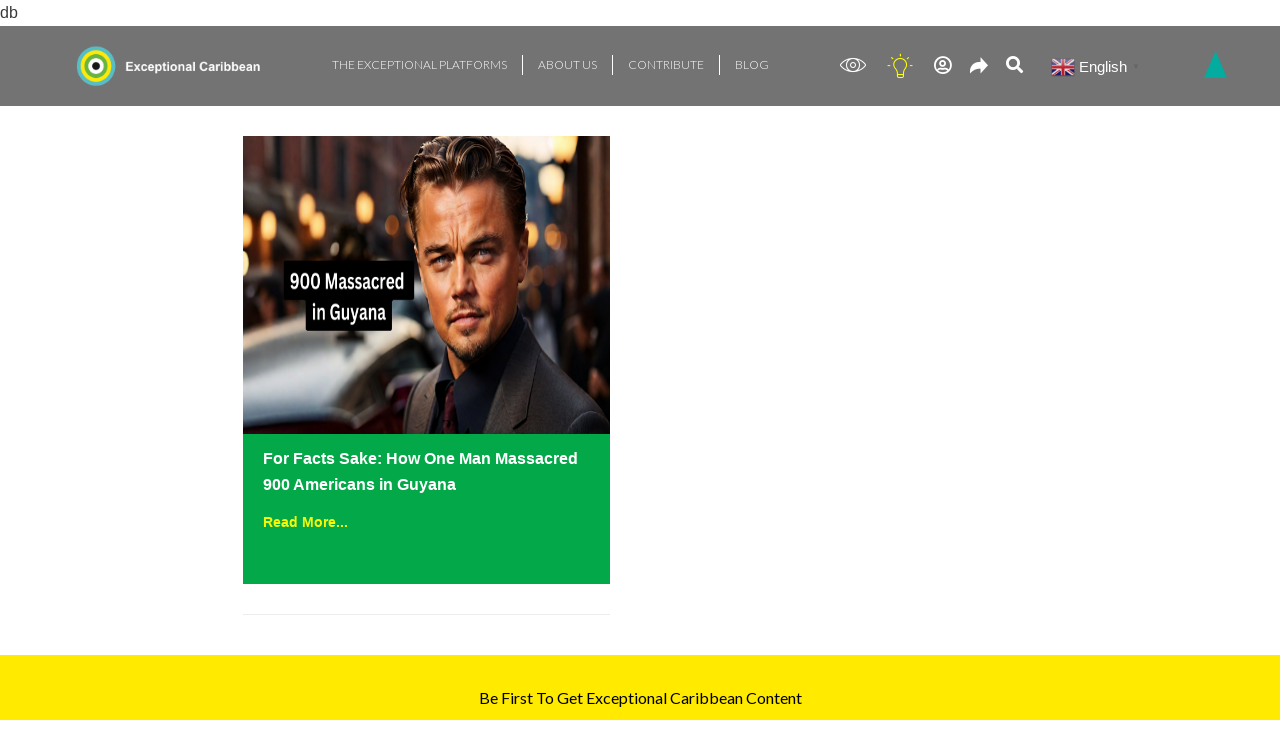

--- FILE ---
content_type: text/html; charset=UTF-8
request_url: https://exceptionalcaribbean.com/tag/jimjones/
body_size: 26349
content:
<!DOCTYPE html>
<html dir="ltr" lang="en-GB" prefix="og: https://ogp.me/ns#">

<head>
	
	<meta charset="UTF-8">
	<meta name="viewport" content="width=device-width, initial-scale=1, minimum-scale=1">
	<link rel="profile" href="http://gmpg.org/xfn/11">
		<title>#jimjones | Exceptional Caribbean</title>
		    <!-- PVC Template -->
    <script type="text/template" id="pvc-stats-view-template">
    <i class="pvc-stats-icon small" aria-hidden="true"><svg xmlns="http://www.w3.org/2000/svg" version="1.0" viewBox="0 0 502 315" preserveAspectRatio="xMidYMid meet"><g transform="translate(0,332) scale(0.1,-0.1)" fill="" stroke="none"><path d="M2394 3279 l-29 -30 -3 -207 c-2 -182 0 -211 15 -242 39 -76 157 -76 196 0 15 31 17 60 15 243 l-3 209 -33 29 c-26 23 -41 29 -80 29 -41 0 -53 -5 -78 -31z"/><path d="M3085 3251 c-45 -19 -58 -50 -96 -229 -47 -217 -49 -260 -13 -295 52 -53 146 -42 177 20 16 31 87 366 87 410 0 70 -86 122 -155 94z"/><path d="M1751 3234 c-13 -9 -29 -31 -37 -50 -12 -29 -10 -49 21 -204 19 -94 39 -189 45 -210 14 -50 54 -80 110 -80 34 0 48 6 76 34 21 21 34 44 34 59 0 14 -18 113 -40 219 -37 178 -43 195 -70 221 -36 32 -101 37 -139 11z"/><path d="M1163 3073 c-36 -7 -73 -59 -73 -102 0 -56 133 -378 171 -413 34 -32 83 -37 129 -13 70 36 67 87 -16 290 -86 209 -89 214 -129 231 -35 14 -42 15 -82 7z"/><path d="M3689 3066 c-15 -9 -33 -30 -42 -48 -48 -103 -147 -355 -147 -375 0 -98 131 -148 192 -74 13 15 57 108 97 206 80 196 84 226 37 273 -30 30 -99 39 -137 18z"/><path d="M583 2784 c-38 -19 -67 -74 -58 -113 9 -42 211 -354 242 -373 16 -10 45 -18 66 -18 51 0 107 52 107 100 0 39 -1 41 -124 234 -80 126 -108 162 -133 173 -41 17 -61 16 -100 -3z"/><path d="M4250 2784 c-14 -9 -74 -91 -133 -183 -95 -150 -107 -173 -107 -213 0 -55 33 -94 87 -104 67 -13 90 8 211 198 130 202 137 225 78 284 -27 27 -42 34 -72 34 -22 0 -50 -8 -64 -16z"/><path d="M2275 2693 c-553 -48 -1095 -270 -1585 -649 -135 -104 -459 -423 -483 -476 -23 -49 -22 -139 2 -186 73 -142 361 -457 571 -626 285 -228 642 -407 990 -497 242 -63 336 -73 660 -74 310 0 370 5 595 52 535 111 1045 392 1455 803 122 121 250 273 275 326 19 41 19 137 0 174 -41 79 -309 363 -465 492 -447 370 -946 591 -1479 653 -113 14 -422 18 -536 8z m395 -428 c171 -34 330 -124 456 -258 112 -119 167 -219 211 -378 27 -96 24 -300 -5 -401 -72 -255 -236 -447 -474 -557 -132 -62 -201 -76 -368 -76 -167 0 -236 14 -368 76 -213 98 -373 271 -451 485 -162 444 86 934 547 1084 153 49 292 57 452 25z m909 -232 c222 -123 408 -262 593 -441 76 -74 138 -139 138 -144 0 -16 -233 -242 -330 -319 -155 -123 -309 -223 -461 -299 l-81 -41 32 46 c18 26 49 83 70 128 143 306 141 649 -6 957 -25 52 -61 116 -79 142 l-34 47 45 -20 c26 -10 76 -36 113 -56z m-2057 25 c-40 -58 -105 -190 -130 -263 -110 -324 -59 -707 132 -981 25 -35 42 -64 37 -64 -19 0 -241 119 -326 174 -188 122 -406 314 -532 468 l-58 71 108 103 c185 178 428 349 672 473 66 33 121 60 123 61 2 0 -10 -19 -26 -42z"/><path d="M2375 1950 c-198 -44 -350 -190 -395 -379 -18 -76 -8 -221 19 -290 114 -284 457 -406 731 -260 98 52 188 154 231 260 27 69 37 214 19 290 -38 163 -166 304 -326 360 -67 23 -215 33 -279 19z"/></g></svg></i> 
	 <%= total_view %> total views	<% if ( today_view > 0 ) { %>
		<span class="views_today">,  <%= today_view %> views today</span>
	<% } %>
	</span>
	</script>
		    	<style>img:is([sizes="auto" i], [sizes^="auto," i]) { contain-intrinsic-size: 3000px 1500px }</style>
	
		<!-- All in One SEO Pro 4.7.7 - aioseo.com -->
	<meta name="robots" content="max-image-preview:large" />
	<meta name="google-site-verification" content="db" />
	<meta name="msvalidate.01" content="db" />
	<meta name="p:domain_verify" content="db" />
	<meta name="yandex-verification" content="db" />
	<meta name="baidu-site-verification" content="db" />
	<link rel="canonical" href="https://exceptionalcaribbean.com/tag/jimjones/" />
	<meta name="generator" content="All in One SEO Pro (AIOSEO) 4.7.7" />

		db
		<meta property="og:locale" content="en_GB" />
		<meta property="og:site_name" content="Exceptional Caribbean – Exceptional Caribbean" />
		<meta property="og:type" content="article" />
		<meta property="og:title" content="#jimjones | Exceptional Caribbean" />
		<meta property="og:url" content="https://exceptionalcaribbean.com/tag/jimjones/" />
		<meta property="fb:app_id" content="db" />
		<meta property="fb:admins" content="db" />
		<meta property="og:image" content="https://exceptionalcaribbean.com/db" />
		<meta property="og:image:secure_url" content="https://exceptionalcaribbean.com/db" />
		<meta property="article:publisher" content="https://www.facebook.com/Exceptional-Caribbean-103010854851061" />
		<meta name="twitter:card" content="summary" />
		<meta name="twitter:title" content="#jimjones | Exceptional Caribbean" />
		<meta name="twitter:image" content="https://exceptionalcaribbean.com/db" />
		<script type="application/ld+json" class="aioseo-schema">
			{"@context":"https:\/\/schema.org","@graph":[{"@type":"BreadcrumbList","@id":"https:\/\/exceptionalcaribbean.com\/tag\/jimjones\/#breadcrumblist","itemListElement":[{"@type":"ListItem","@id":"https:\/\/exceptionalcaribbean.com\/#listItem","position":1,"name":"Home","item":"https:\/\/exceptionalcaribbean.com\/","nextItem":{"@type":"ListItem","@id":"https:\/\/exceptionalcaribbean.com\/tag\/jimjones\/#listItem","name":"#jimjones"}},{"@type":"ListItem","@id":"https:\/\/exceptionalcaribbean.com\/tag\/jimjones\/#listItem","position":2,"name":"#jimjones","previousItem":{"@type":"ListItem","@id":"https:\/\/exceptionalcaribbean.com\/#listItem","name":"Home"}}]},{"@type":"CollectionPage","@id":"https:\/\/exceptionalcaribbean.com\/tag\/jimjones\/#collectionpage","url":"https:\/\/exceptionalcaribbean.com\/tag\/jimjones\/","name":"#jimjones | Exceptional Caribbean","inLanguage":"en-GB","isPartOf":{"@id":"https:\/\/exceptionalcaribbean.com\/#website"},"breadcrumb":{"@id":"https:\/\/exceptionalcaribbean.com\/tag\/jimjones\/#breadcrumblist"}},{"@type":"Organization","@id":"https:\/\/exceptionalcaribbean.com\/#organization","name":"Exceptional Caribbean","description":"Exceptional Caribbean","url":"https:\/\/exceptionalcaribbean.com\/","email":"db","telephone":"+18686766165","logo":{"@type":"ImageObject","url":"https:\/\/exceptionalcaribbean.com\/wp-content\/uploads\/2020\/11\/t2.png","@id":"https:\/\/exceptionalcaribbean.com\/tag\/jimjones\/#organizationLogo","width":800,"height":800,"caption":"Exceptional Caribbean Logo"},"image":{"@id":"https:\/\/exceptionalcaribbean.com\/tag\/jimjones\/#organizationLogo"},"sameAs":["https:\/\/www.facebook.com\/Exceptional-Caribbean-103010854851061","https:\/\/www.instagram.com\/exceptionalcaribbean\/"],"address":{"@id":"https:\/\/exceptionalcaribbean.com\/#postaladdress","@type":"PostalAddress","streetAddress":"db, db","postalCode":"db","addressLocality":"db","addressRegion":"db","addressCountry":"db"},"taxID":"db","vatID":"db"},{"@type":"WebSite","@id":"https:\/\/exceptionalcaribbean.com\/#website","url":"https:\/\/exceptionalcaribbean.com\/","name":"Exceptional Caribbean","alternateName":"The Caribbean Has it All","description":"Exceptional Caribbean","inLanguage":"en-GB","publisher":{"@id":"https:\/\/exceptionalcaribbean.com\/#organization"}}]}
		</script>
		<!-- All in One SEO Pro -->

<link rel='dns-prefetch' href='//cdn.amcharts.com' />
<link rel="alternate" type="application/rss+xml" title="Exceptional Caribbean &raquo; Feed" href="https://exceptionalcaribbean.com/feed/" />
<link rel="alternate" type="application/rss+xml" title="Exceptional Caribbean &raquo; Comments Feed" href="https://exceptionalcaribbean.com/comments/feed/" />
<link rel="alternate" type="application/rss+xml" title="Exceptional Caribbean &raquo; #jimjones Tag Feed" href="https://exceptionalcaribbean.com/tag/jimjones/feed/" />
		<!-- This site uses the Google Analytics by MonsterInsights plugin v9.2.3 - Using Analytics tracking - https://www.monsterinsights.com/ -->
							<script src="//www.googletagmanager.com/gtag/js?id=G-9B4ZE3YWG3"  data-cfasync="false" data-wpfc-render="false" type="text/javascript" async></script>
			<script data-cfasync="false" data-wpfc-render="false" type="text/javascript">
				var mi_version = '9.2.3';
				var mi_track_user = true;
				var mi_no_track_reason = '';
								var MonsterInsightsDefaultLocations = {"page_location":"https:\/\/exceptionalcaribbean.com\/tag\/jimjones\/"};
				if ( typeof MonsterInsightsPrivacyGuardFilter === 'function' ) {
					var MonsterInsightsLocations = (typeof MonsterInsightsExcludeQuery === 'object') ? MonsterInsightsPrivacyGuardFilter( MonsterInsightsExcludeQuery ) : MonsterInsightsPrivacyGuardFilter( MonsterInsightsDefaultLocations );
				} else {
					var MonsterInsightsLocations = (typeof MonsterInsightsExcludeQuery === 'object') ? MonsterInsightsExcludeQuery : MonsterInsightsDefaultLocations;
				}

								var disableStrs = [
										'ga-disable-G-9B4ZE3YWG3',
									];

				/* Function to detect opted out users */
				function __gtagTrackerIsOptedOut() {
					for (var index = 0; index < disableStrs.length; index++) {
						if (document.cookie.indexOf(disableStrs[index] + '=true') > -1) {
							return true;
						}
					}

					return false;
				}

				/* Disable tracking if the opt-out cookie exists. */
				if (__gtagTrackerIsOptedOut()) {
					for (var index = 0; index < disableStrs.length; index++) {
						window[disableStrs[index]] = true;
					}
				}

				/* Opt-out function */
				function __gtagTrackerOptout() {
					for (var index = 0; index < disableStrs.length; index++) {
						document.cookie = disableStrs[index] + '=true; expires=Thu, 31 Dec 2099 23:59:59 UTC; path=/';
						window[disableStrs[index]] = true;
					}
				}

				if ('undefined' === typeof gaOptout) {
					function gaOptout() {
						__gtagTrackerOptout();
					}
				}
								window.dataLayer = window.dataLayer || [];

				window.MonsterInsightsDualTracker = {
					helpers: {},
					trackers: {},
				};
				if (mi_track_user) {
					function __gtagDataLayer() {
						dataLayer.push(arguments);
					}

					function __gtagTracker(type, name, parameters) {
						if (!parameters) {
							parameters = {};
						}

						if (parameters.send_to) {
							__gtagDataLayer.apply(null, arguments);
							return;
						}

						if (type === 'event') {
														parameters.send_to = monsterinsights_frontend.v4_id;
							var hookName = name;
							if (typeof parameters['event_category'] !== 'undefined') {
								hookName = parameters['event_category'] + ':' + name;
							}

							if (typeof MonsterInsightsDualTracker.trackers[hookName] !== 'undefined') {
								MonsterInsightsDualTracker.trackers[hookName](parameters);
							} else {
								__gtagDataLayer('event', name, parameters);
							}
							
						} else {
							__gtagDataLayer.apply(null, arguments);
						}
					}

					__gtagTracker('js', new Date());
					__gtagTracker('set', {
						'developer_id.dZGIzZG': true,
											});
					if ( MonsterInsightsLocations.page_location ) {
						__gtagTracker('set', MonsterInsightsLocations);
					}
										__gtagTracker('config', 'G-9B4ZE3YWG3', {"forceSSL":"true","link_attribution":"true"} );
															window.gtag = __gtagTracker;										(function () {
						/* https://developers.google.com/analytics/devguides/collection/analyticsjs/ */
						/* ga and __gaTracker compatibility shim. */
						var noopfn = function () {
							return null;
						};
						var newtracker = function () {
							return new Tracker();
						};
						var Tracker = function () {
							return null;
						};
						var p = Tracker.prototype;
						p.get = noopfn;
						p.set = noopfn;
						p.send = function () {
							var args = Array.prototype.slice.call(arguments);
							args.unshift('send');
							__gaTracker.apply(null, args);
						};
						var __gaTracker = function () {
							var len = arguments.length;
							if (len === 0) {
								return;
							}
							var f = arguments[len - 1];
							if (typeof f !== 'object' || f === null || typeof f.hitCallback !== 'function') {
								if ('send' === arguments[0]) {
									var hitConverted, hitObject = false, action;
									if ('event' === arguments[1]) {
										if ('undefined' !== typeof arguments[3]) {
											hitObject = {
												'eventAction': arguments[3],
												'eventCategory': arguments[2],
												'eventLabel': arguments[4],
												'value': arguments[5] ? arguments[5] : 1,
											}
										}
									}
									if ('pageview' === arguments[1]) {
										if ('undefined' !== typeof arguments[2]) {
											hitObject = {
												'eventAction': 'page_view',
												'page_path': arguments[2],
											}
										}
									}
									if (typeof arguments[2] === 'object') {
										hitObject = arguments[2];
									}
									if (typeof arguments[5] === 'object') {
										Object.assign(hitObject, arguments[5]);
									}
									if ('undefined' !== typeof arguments[1].hitType) {
										hitObject = arguments[1];
										if ('pageview' === hitObject.hitType) {
											hitObject.eventAction = 'page_view';
										}
									}
									if (hitObject) {
										action = 'timing' === arguments[1].hitType ? 'timing_complete' : hitObject.eventAction;
										hitConverted = mapArgs(hitObject);
										__gtagTracker('event', action, hitConverted);
									}
								}
								return;
							}

							function mapArgs(args) {
								var arg, hit = {};
								var gaMap = {
									'eventCategory': 'event_category',
									'eventAction': 'event_action',
									'eventLabel': 'event_label',
									'eventValue': 'event_value',
									'nonInteraction': 'non_interaction',
									'timingCategory': 'event_category',
									'timingVar': 'name',
									'timingValue': 'value',
									'timingLabel': 'event_label',
									'page': 'page_path',
									'location': 'page_location',
									'title': 'page_title',
									'referrer' : 'page_referrer',
								};
								for (arg in args) {
																		if (!(!args.hasOwnProperty(arg) || !gaMap.hasOwnProperty(arg))) {
										hit[gaMap[arg]] = args[arg];
									} else {
										hit[arg] = args[arg];
									}
								}
								return hit;
							}

							try {
								f.hitCallback();
							} catch (ex) {
							}
						};
						__gaTracker.create = newtracker;
						__gaTracker.getByName = newtracker;
						__gaTracker.getAll = function () {
							return [];
						};
						__gaTracker.remove = noopfn;
						__gaTracker.loaded = true;
						window['__gaTracker'] = __gaTracker;
					})();
									} else {
										console.log("");
					(function () {
						function __gtagTracker() {
							return null;
						}

						window['__gtagTracker'] = __gtagTracker;
						window['gtag'] = __gtagTracker;
					})();
									}
			</script>
				<!-- / Google Analytics by MonsterInsights -->
		<script type="text/javascript">
/* <![CDATA[ */
window._wpemojiSettings = {"baseUrl":"https:\/\/s.w.org\/images\/core\/emoji\/15.0.3\/72x72\/","ext":".png","svgUrl":"https:\/\/s.w.org\/images\/core\/emoji\/15.0.3\/svg\/","svgExt":".svg","source":{"concatemoji":"https:\/\/exceptionalcaribbean.com\/wp-includes\/js\/wp-emoji-release.min.js?ver=6.7.1"}};
/*! This file is auto-generated */
!function(i,n){var o,s,e;function c(e){try{var t={supportTests:e,timestamp:(new Date).valueOf()};sessionStorage.setItem(o,JSON.stringify(t))}catch(e){}}function p(e,t,n){e.clearRect(0,0,e.canvas.width,e.canvas.height),e.fillText(t,0,0);var t=new Uint32Array(e.getImageData(0,0,e.canvas.width,e.canvas.height).data),r=(e.clearRect(0,0,e.canvas.width,e.canvas.height),e.fillText(n,0,0),new Uint32Array(e.getImageData(0,0,e.canvas.width,e.canvas.height).data));return t.every(function(e,t){return e===r[t]})}function u(e,t,n){switch(t){case"flag":return n(e,"\ud83c\udff3\ufe0f\u200d\u26a7\ufe0f","\ud83c\udff3\ufe0f\u200b\u26a7\ufe0f")?!1:!n(e,"\ud83c\uddfa\ud83c\uddf3","\ud83c\uddfa\u200b\ud83c\uddf3")&&!n(e,"\ud83c\udff4\udb40\udc67\udb40\udc62\udb40\udc65\udb40\udc6e\udb40\udc67\udb40\udc7f","\ud83c\udff4\u200b\udb40\udc67\u200b\udb40\udc62\u200b\udb40\udc65\u200b\udb40\udc6e\u200b\udb40\udc67\u200b\udb40\udc7f");case"emoji":return!n(e,"\ud83d\udc26\u200d\u2b1b","\ud83d\udc26\u200b\u2b1b")}return!1}function f(e,t,n){var r="undefined"!=typeof WorkerGlobalScope&&self instanceof WorkerGlobalScope?new OffscreenCanvas(300,150):i.createElement("canvas"),a=r.getContext("2d",{willReadFrequently:!0}),o=(a.textBaseline="top",a.font="600 32px Arial",{});return e.forEach(function(e){o[e]=t(a,e,n)}),o}function t(e){var t=i.createElement("script");t.src=e,t.defer=!0,i.head.appendChild(t)}"undefined"!=typeof Promise&&(o="wpEmojiSettingsSupports",s=["flag","emoji"],n.supports={everything:!0,everythingExceptFlag:!0},e=new Promise(function(e){i.addEventListener("DOMContentLoaded",e,{once:!0})}),new Promise(function(t){var n=function(){try{var e=JSON.parse(sessionStorage.getItem(o));if("object"==typeof e&&"number"==typeof e.timestamp&&(new Date).valueOf()<e.timestamp+604800&&"object"==typeof e.supportTests)return e.supportTests}catch(e){}return null}();if(!n){if("undefined"!=typeof Worker&&"undefined"!=typeof OffscreenCanvas&&"undefined"!=typeof URL&&URL.createObjectURL&&"undefined"!=typeof Blob)try{var e="postMessage("+f.toString()+"("+[JSON.stringify(s),u.toString(),p.toString()].join(",")+"));",r=new Blob([e],{type:"text/javascript"}),a=new Worker(URL.createObjectURL(r),{name:"wpTestEmojiSupports"});return void(a.onmessage=function(e){c(n=e.data),a.terminate(),t(n)})}catch(e){}c(n=f(s,u,p))}t(n)}).then(function(e){for(var t in e)n.supports[t]=e[t],n.supports.everything=n.supports.everything&&n.supports[t],"flag"!==t&&(n.supports.everythingExceptFlag=n.supports.everythingExceptFlag&&n.supports[t]);n.supports.everythingExceptFlag=n.supports.everythingExceptFlag&&!n.supports.flag,n.DOMReady=!1,n.readyCallback=function(){n.DOMReady=!0}}).then(function(){return e}).then(function(){var e;n.supports.everything||(n.readyCallback(),(e=n.source||{}).concatemoji?t(e.concatemoji):e.wpemoji&&e.twemoji&&(t(e.twemoji),t(e.wpemoji)))}))}((window,document),window._wpemojiSettings);
/* ]]> */
</script>
<style id='wp-emoji-styles-inline-css' type='text/css'>

	img.wp-smiley, img.emoji {
		display: inline !important;
		border: none !important;
		box-shadow: none !important;
		height: 1em !important;
		width: 1em !important;
		margin: 0 0.07em !important;
		vertical-align: -0.1em !important;
		background: none !important;
		padding: 0 !important;
	}
</style>
<link rel="stylesheet" href="https://exceptionalcaribbean.com/wp-content/cache/minify/d5ca8.css" media="all" />


<style id='jetpack-sharing-buttons-style-inline-css' type='text/css'>
.jetpack-sharing-buttons__services-list{display:flex;flex-direction:row;flex-wrap:wrap;gap:0;list-style-type:none;margin:5px;padding:0}.jetpack-sharing-buttons__services-list.has-small-icon-size{font-size:12px}.jetpack-sharing-buttons__services-list.has-normal-icon-size{font-size:16px}.jetpack-sharing-buttons__services-list.has-large-icon-size{font-size:24px}.jetpack-sharing-buttons__services-list.has-huge-icon-size{font-size:36px}@media print{.jetpack-sharing-buttons__services-list{display:none!important}}.editor-styles-wrapper .wp-block-jetpack-sharing-buttons{gap:0;padding-inline-start:0}ul.jetpack-sharing-buttons__services-list.has-background{padding:1.25em 2.375em}
</style>
<style id='classic-theme-styles-inline-css' type='text/css'>
/*! This file is auto-generated */
.wp-block-button__link{color:#fff;background-color:#32373c;border-radius:9999px;box-shadow:none;text-decoration:none;padding:calc(.667em + 2px) calc(1.333em + 2px);font-size:1.125em}.wp-block-file__button{background:#32373c;color:#fff;text-decoration:none}
</style>
<style id='global-styles-inline-css' type='text/css'>
:root{--wp--preset--aspect-ratio--square: 1;--wp--preset--aspect-ratio--4-3: 4/3;--wp--preset--aspect-ratio--3-4: 3/4;--wp--preset--aspect-ratio--3-2: 3/2;--wp--preset--aspect-ratio--2-3: 2/3;--wp--preset--aspect-ratio--16-9: 16/9;--wp--preset--aspect-ratio--9-16: 9/16;--wp--preset--color--black: #000000;--wp--preset--color--cyan-bluish-gray: #abb8c3;--wp--preset--color--white: #ffffff;--wp--preset--color--pale-pink: #f78da7;--wp--preset--color--vivid-red: #cf2e2e;--wp--preset--color--luminous-vivid-orange: #ff6900;--wp--preset--color--luminous-vivid-amber: #fcb900;--wp--preset--color--light-green-cyan: #7bdcb5;--wp--preset--color--vivid-green-cyan: #00d084;--wp--preset--color--pale-cyan-blue: #8ed1fc;--wp--preset--color--vivid-cyan-blue: #0693e3;--wp--preset--color--vivid-purple: #9b51e0;--wp--preset--color--neve-link-color: var(--nv-primary-accent);--wp--preset--color--neve-link-hover-color: var(--nv-secondary-accent);--wp--preset--color--nv-site-bg: var(--nv-site-bg);--wp--preset--color--nv-light-bg: var(--nv-light-bg);--wp--preset--color--nv-dark-bg: var(--nv-dark-bg);--wp--preset--color--neve-text-color: var(--nv-text-color);--wp--preset--color--nv-text-dark-bg: var(--nv-text-dark-bg);--wp--preset--color--nv-c-1: var(--nv-c-1);--wp--preset--color--nv-c-2: var(--nv-c-2);--wp--preset--gradient--vivid-cyan-blue-to-vivid-purple: linear-gradient(135deg,rgba(6,147,227,1) 0%,rgb(155,81,224) 100%);--wp--preset--gradient--light-green-cyan-to-vivid-green-cyan: linear-gradient(135deg,rgb(122,220,180) 0%,rgb(0,208,130) 100%);--wp--preset--gradient--luminous-vivid-amber-to-luminous-vivid-orange: linear-gradient(135deg,rgba(252,185,0,1) 0%,rgba(255,105,0,1) 100%);--wp--preset--gradient--luminous-vivid-orange-to-vivid-red: linear-gradient(135deg,rgba(255,105,0,1) 0%,rgb(207,46,46) 100%);--wp--preset--gradient--very-light-gray-to-cyan-bluish-gray: linear-gradient(135deg,rgb(238,238,238) 0%,rgb(169,184,195) 100%);--wp--preset--gradient--cool-to-warm-spectrum: linear-gradient(135deg,rgb(74,234,220) 0%,rgb(151,120,209) 20%,rgb(207,42,186) 40%,rgb(238,44,130) 60%,rgb(251,105,98) 80%,rgb(254,248,76) 100%);--wp--preset--gradient--blush-light-purple: linear-gradient(135deg,rgb(255,206,236) 0%,rgb(152,150,240) 100%);--wp--preset--gradient--blush-bordeaux: linear-gradient(135deg,rgb(254,205,165) 0%,rgb(254,45,45) 50%,rgb(107,0,62) 100%);--wp--preset--gradient--luminous-dusk: linear-gradient(135deg,rgb(255,203,112) 0%,rgb(199,81,192) 50%,rgb(65,88,208) 100%);--wp--preset--gradient--pale-ocean: linear-gradient(135deg,rgb(255,245,203) 0%,rgb(182,227,212) 50%,rgb(51,167,181) 100%);--wp--preset--gradient--electric-grass: linear-gradient(135deg,rgb(202,248,128) 0%,rgb(113,206,126) 100%);--wp--preset--gradient--midnight: linear-gradient(135deg,rgb(2,3,129) 0%,rgb(40,116,252) 100%);--wp--preset--font-size--small: 13px;--wp--preset--font-size--medium: 20px;--wp--preset--font-size--large: 36px;--wp--preset--font-size--x-large: 42px;--wp--preset--spacing--20: 0.44rem;--wp--preset--spacing--30: 0.67rem;--wp--preset--spacing--40: 1rem;--wp--preset--spacing--50: 1.5rem;--wp--preset--spacing--60: 2.25rem;--wp--preset--spacing--70: 3.38rem;--wp--preset--spacing--80: 5.06rem;--wp--preset--shadow--natural: 6px 6px 9px rgba(0, 0, 0, 0.2);--wp--preset--shadow--deep: 12px 12px 50px rgba(0, 0, 0, 0.4);--wp--preset--shadow--sharp: 6px 6px 0px rgba(0, 0, 0, 0.2);--wp--preset--shadow--outlined: 6px 6px 0px -3px rgba(255, 255, 255, 1), 6px 6px rgba(0, 0, 0, 1);--wp--preset--shadow--crisp: 6px 6px 0px rgba(0, 0, 0, 1);}:where(.is-layout-flex){gap: 0.5em;}:where(.is-layout-grid){gap: 0.5em;}body .is-layout-flex{display: flex;}.is-layout-flex{flex-wrap: wrap;align-items: center;}.is-layout-flex > :is(*, div){margin: 0;}body .is-layout-grid{display: grid;}.is-layout-grid > :is(*, div){margin: 0;}:where(.wp-block-columns.is-layout-flex){gap: 2em;}:where(.wp-block-columns.is-layout-grid){gap: 2em;}:where(.wp-block-post-template.is-layout-flex){gap: 1.25em;}:where(.wp-block-post-template.is-layout-grid){gap: 1.25em;}.has-black-color{color: var(--wp--preset--color--black) !important;}.has-cyan-bluish-gray-color{color: var(--wp--preset--color--cyan-bluish-gray) !important;}.has-white-color{color: var(--wp--preset--color--white) !important;}.has-pale-pink-color{color: var(--wp--preset--color--pale-pink) !important;}.has-vivid-red-color{color: var(--wp--preset--color--vivid-red) !important;}.has-luminous-vivid-orange-color{color: var(--wp--preset--color--luminous-vivid-orange) !important;}.has-luminous-vivid-amber-color{color: var(--wp--preset--color--luminous-vivid-amber) !important;}.has-light-green-cyan-color{color: var(--wp--preset--color--light-green-cyan) !important;}.has-vivid-green-cyan-color{color: var(--wp--preset--color--vivid-green-cyan) !important;}.has-pale-cyan-blue-color{color: var(--wp--preset--color--pale-cyan-blue) !important;}.has-vivid-cyan-blue-color{color: var(--wp--preset--color--vivid-cyan-blue) !important;}.has-vivid-purple-color{color: var(--wp--preset--color--vivid-purple) !important;}.has-black-background-color{background-color: var(--wp--preset--color--black) !important;}.has-cyan-bluish-gray-background-color{background-color: var(--wp--preset--color--cyan-bluish-gray) !important;}.has-white-background-color{background-color: var(--wp--preset--color--white) !important;}.has-pale-pink-background-color{background-color: var(--wp--preset--color--pale-pink) !important;}.has-vivid-red-background-color{background-color: var(--wp--preset--color--vivid-red) !important;}.has-luminous-vivid-orange-background-color{background-color: var(--wp--preset--color--luminous-vivid-orange) !important;}.has-luminous-vivid-amber-background-color{background-color: var(--wp--preset--color--luminous-vivid-amber) !important;}.has-light-green-cyan-background-color{background-color: var(--wp--preset--color--light-green-cyan) !important;}.has-vivid-green-cyan-background-color{background-color: var(--wp--preset--color--vivid-green-cyan) !important;}.has-pale-cyan-blue-background-color{background-color: var(--wp--preset--color--pale-cyan-blue) !important;}.has-vivid-cyan-blue-background-color{background-color: var(--wp--preset--color--vivid-cyan-blue) !important;}.has-vivid-purple-background-color{background-color: var(--wp--preset--color--vivid-purple) !important;}.has-black-border-color{border-color: var(--wp--preset--color--black) !important;}.has-cyan-bluish-gray-border-color{border-color: var(--wp--preset--color--cyan-bluish-gray) !important;}.has-white-border-color{border-color: var(--wp--preset--color--white) !important;}.has-pale-pink-border-color{border-color: var(--wp--preset--color--pale-pink) !important;}.has-vivid-red-border-color{border-color: var(--wp--preset--color--vivid-red) !important;}.has-luminous-vivid-orange-border-color{border-color: var(--wp--preset--color--luminous-vivid-orange) !important;}.has-luminous-vivid-amber-border-color{border-color: var(--wp--preset--color--luminous-vivid-amber) !important;}.has-light-green-cyan-border-color{border-color: var(--wp--preset--color--light-green-cyan) !important;}.has-vivid-green-cyan-border-color{border-color: var(--wp--preset--color--vivid-green-cyan) !important;}.has-pale-cyan-blue-border-color{border-color: var(--wp--preset--color--pale-cyan-blue) !important;}.has-vivid-cyan-blue-border-color{border-color: var(--wp--preset--color--vivid-cyan-blue) !important;}.has-vivid-purple-border-color{border-color: var(--wp--preset--color--vivid-purple) !important;}.has-vivid-cyan-blue-to-vivid-purple-gradient-background{background: var(--wp--preset--gradient--vivid-cyan-blue-to-vivid-purple) !important;}.has-light-green-cyan-to-vivid-green-cyan-gradient-background{background: var(--wp--preset--gradient--light-green-cyan-to-vivid-green-cyan) !important;}.has-luminous-vivid-amber-to-luminous-vivid-orange-gradient-background{background: var(--wp--preset--gradient--luminous-vivid-amber-to-luminous-vivid-orange) !important;}.has-luminous-vivid-orange-to-vivid-red-gradient-background{background: var(--wp--preset--gradient--luminous-vivid-orange-to-vivid-red) !important;}.has-very-light-gray-to-cyan-bluish-gray-gradient-background{background: var(--wp--preset--gradient--very-light-gray-to-cyan-bluish-gray) !important;}.has-cool-to-warm-spectrum-gradient-background{background: var(--wp--preset--gradient--cool-to-warm-spectrum) !important;}.has-blush-light-purple-gradient-background{background: var(--wp--preset--gradient--blush-light-purple) !important;}.has-blush-bordeaux-gradient-background{background: var(--wp--preset--gradient--blush-bordeaux) !important;}.has-luminous-dusk-gradient-background{background: var(--wp--preset--gradient--luminous-dusk) !important;}.has-pale-ocean-gradient-background{background: var(--wp--preset--gradient--pale-ocean) !important;}.has-electric-grass-gradient-background{background: var(--wp--preset--gradient--electric-grass) !important;}.has-midnight-gradient-background{background: var(--wp--preset--gradient--midnight) !important;}.has-small-font-size{font-size: var(--wp--preset--font-size--small) !important;}.has-medium-font-size{font-size: var(--wp--preset--font-size--medium) !important;}.has-large-font-size{font-size: var(--wp--preset--font-size--large) !important;}.has-x-large-font-size{font-size: var(--wp--preset--font-size--x-large) !important;}
:where(.wp-block-post-template.is-layout-flex){gap: 1.25em;}:where(.wp-block-post-template.is-layout-grid){gap: 1.25em;}
:where(.wp-block-columns.is-layout-flex){gap: 2em;}:where(.wp-block-columns.is-layout-grid){gap: 2em;}
:root :where(.wp-block-pullquote){font-size: 1.5em;line-height: 1.6;}
</style>
<link rel="stylesheet" href="https://exceptionalcaribbean.com/wp-content/cache/minify/3d98e.css" media="all" />




<style id='neve-style-inline-css' type='text/css'>
.header-menu-sidebar-inner li.menu-item-nav-search { display: none; }
		[data-row-id] .row { display: flex !important; align-items: center; flex-wrap: unset;}
		@media (max-width: 960px) { .footer--row .row { flex-direction: column; } }
.nv-meta-list li.meta:not(:last-child):after { content:"/" }.nv-meta-list .no-mobile{
			display:none;
		}.nv-meta-list li.last::after{
			content: ""!important;
		}@media (min-width: 769px) {
			.nv-meta-list .no-mobile {
				display: inline-block;
			}
			.nv-meta-list li.last:not(:last-child)::after {
		 		content: "/" !important;
			}
		}
 .container{ max-width: 748px; } .has-neve-button-color-color{ color: var(--nv-primary-accent)!important; } .has-neve-button-color-background-color{ background-color: var(--nv-primary-accent)!important; } .alignfull > [class*="__inner-container"], .alignwide > [class*="__inner-container"]{ max-width:718px;margin:auto } .button.button-primary, button, input[type=button], .btn, input[type="submit"], /* Buttons in navigation */ ul[id^="nv-primary-navigation"] li.button.button-primary > a, .menu li.button.button-primary > a, .wp-block-button.is-style-primary .wp-block-button__link, .wc-block-grid .wp-block-button .wp-block-button__link, form input[type="submit"], form button[type="submit"]{ background-color: var(--nv-primary-accent);color: #ffffff;border-radius:3px 3px 3px 3px;border:none;border-width:1px 1px 1px 1px; } .button.button-primary:hover, ul[id^="nv-primary-navigation"] li.button.button-primary > a:hover, .menu li.button.button-primary > a:hover, .wp-block-button.is-style-primary .wp-block-button__link:hover, .wc-block-grid .wp-block-button .wp-block-button__link:hover, form input[type="submit"]:hover, form button[type="submit"]:hover{ background-color: var(--nv-primary-accent);color: #ffffff; } .button.button-secondary:not(.secondary-default), .wp-block-button.is-style-secondary .wp-block-button__link{ background-color: var(--nv-primary-accent);color: #ffffff;border-radius:3px 3px 3px 3px;border:none;border-width:1px 1px 1px 1px; } .button.button-secondary.secondary-default{ background-color: var(--nv-primary-accent);color: #ffffff;border-radius:3px 3px 3px 3px;border:none;border-width:1px 1px 1px 1px; } .button.button-secondary:not(.secondary-default):hover, .wp-block-button.is-style-secondary .wp-block-button__link:hover{ background-color: var(--nv-primary-accent);color: #ffffff; } .button.button-secondary.secondary-default:hover{ background-color: var(--nv-primary-accent);color: #ffffff; } form input:read-write, form textarea, form select, form select option, form.wp-block-search input.wp-block-search__input, .widget select{ color: var(--nv-text-color); } form.search-form input:read-write{ padding-right:45px !important; } .global-styled{ --bgcolor: var(--nv-site-bg); } .header-menu-sidebar .header-menu-sidebar-bg,.header-menu-sidebar .header-menu-sidebar-bg a:not(.button),.header-menu-sidebar .header-menu-sidebar-bg .navbar-toggle{ color: var(--nv-text-color); } .header-menu-sidebar .header-menu-sidebar-bg .nv-icon svg,.header-menu-sidebar .header-menu-sidebar-bg .nv-contact-list svg{ fill: var(--nv-text-color); } .header-menu-sidebar .header-menu-sidebar-bg .icon-bar{ background-color: var(--nv-text-color); } .hfg_header .header-menu-sidebar .header-menu-sidebar-bg .nav-ul .sub-menu{ background-color: var(--nv-site-bg); } .hfg_header .header-menu-sidebar .header-menu-sidebar-bg{ background-color: var(--nv-site-bg); } .header-menu-sidebar{ width: 360px; } .builder-item--primary-menu .nav-menu-primary > .nav-ul li:not(.woocommerce-mini-cart-item) > a,.builder-item--primary-menu .nav-menu-primary > .nav-ul .has-caret > a,.builder-item--primary-menu .nav-menu-primary > .nav-ul .neve-mm-heading span,.builder-item--primary-menu .nav-menu-primary > .nav-ul .has-caret{ color: var(--nv-text-color); } .builder-item--primary-menu .nav-menu-primary > .nav-ul li:not(.woocommerce-mini-cart-item) > a:after,.builder-item--primary-menu .nav-menu-primary > .nav-ul li > .has-caret > a:after{ background-color: var(--nv-secondary-accent); } .builder-item--primary-menu .nav-menu-primary > .nav-ul li:not(.woocommerce-mini-cart-item):hover > a,.builder-item--primary-menu .nav-menu-primary > .nav-ul li:hover > .has-caret > a,.builder-item--primary-menu .nav-menu-primary > .nav-ul li:hover > .has-caret{ color: var(--nv-secondary-accent); } .builder-item--primary-menu .nav-menu-primary > .nav-ul li:hover > .has-caret svg{ fill: var(--nv-secondary-accent); } .builder-item--primary-menu .nav-menu-primary > .nav-ul li.current-menu-item > a,.builder-item--primary-menu .nav-menu-primary > .nav-ul li.current_page_item > a,.builder-item--primary-menu .nav-menu-primary > .nav-ul li.current_page_item > .has-caret > a{ color: var(--nv-primary-accent); } .builder-item--primary-menu .nav-menu-primary > .nav-ul li.current-menu-item > .has-caret svg{ fill: var(--nv-primary-accent); } .builder-item--primary-menu .nav-ul > li:not(:last-of-type){ margin-right:20px; } .builder-item--primary-menu .style-full-height .nav-ul li:not(.menu-item-nav-search):not(.menu-item-nav-cart):hover > a:after{ width: calc(100% + 20px); } .builder-item--primary-menu .nav-ul li a, .builder-item--primary-menu .neve-mm-heading span{ min-height: 25px; } .builder-item--primary-menu{ font-size: 1em; line-height: 1.6em; letter-spacing: 0px; font-weight: 500; text-transform: none;padding:0px 0px 0px 0px;margin:0px 0px 0px 0px; } .builder-item--primary-menu svg{ width: 1em;height: 1em; } @media(min-width: 576px){ .container{ max-width: 992px; } .header-menu-sidebar{ width: 360px; } .builder-item--primary-menu .nav-ul > li:not(:last-of-type){ margin-right:20px; } .builder-item--primary-menu .style-full-height .nav-ul li:not(.menu-item-nav-search):not(.menu-item-nav-cart):hover > a:after{ width: calc(100% + 20px); } .builder-item--primary-menu .nav-ul li a, .builder-item--primary-menu .neve-mm-heading span{ min-height: 25px; } .builder-item--primary-menu{ font-size: 1em; line-height: 1.6em; letter-spacing: 0px;padding:0px 0px 0px 0px;margin:0px 0px 0px 0px; } .builder-item--primary-menu svg{ width: 1em;height: 1em; } }@media(min-width: 960px){ .container{ max-width: 1170px; } #content .container .col, #content .container-fluid .col{ max-width: 100%; } .alignfull > [class*="__inner-container"], .alignwide > [class*="__inner-container"]{ max-width:1140px } .container-fluid .alignfull > [class*="__inner-container"], .container-fluid .alignwide > [class*="__inner-container"]{ max-width:calc(100% + 15px) } .nv-sidebar-wrap, .nv-sidebar-wrap.shop-sidebar{ max-width: 0%; } .header-menu-sidebar{ width: 360px; } .builder-item--primary-menu .nav-ul > li:not(:last-of-type){ margin-right:20px; } .builder-item--primary-menu .style-full-height .nav-ul li:not(.menu-item-nav-search):not(.menu-item-nav-cart) > a:after{ left:-10px;right:-10px } .builder-item--primary-menu .style-full-height .nav-ul li:not(.menu-item-nav-search):not(.menu-item-nav-cart):hover > a:after{ width: calc(100% + 20px); } .builder-item--primary-menu .nav-ul li a, .builder-item--primary-menu .neve-mm-heading span{ min-height: 25px; } .builder-item--primary-menu{ font-size: 1em; line-height: 1.6em; letter-spacing: 0px;padding:0px 0px 0px 0px;margin:0px 0px 0px 0px; } .builder-item--primary-menu svg{ width: 1em;height: 1em; } }.nv-content-wrap .elementor a:not(.button):not(.wp-block-file__button){ text-decoration: none; }:root{--nv-primary-accent:#0366d6;--nv-secondary-accent:#0e509a;--nv-site-bg:#ffffff;--nv-light-bg:#ededed;--nv-dark-bg:#14171c;--nv-text-color:#393939;--nv-text-dark-bg:#ffffff;--nv-c-1:#77b978;--nv-c-2:#f37262;--nv-fallback-ff:Arial, Helvetica, sans-serif;}
:root{--e-global-color-nvprimaryaccent:#0366d6;--e-global-color-nvsecondaryaccent:#0e509a;--e-global-color-nvsitebg:#ffffff;--e-global-color-nvlightbg:#ededed;--e-global-color-nvdarkbg:#14171c;--e-global-color-nvtextcolor:#393939;--e-global-color-nvtextdarkbg:#ffffff;--e-global-color-nvc1:#77b978;--e-global-color-nvc2:#f37262;}
</style>
<link rel="stylesheet" href="https://exceptionalcaribbean.com/wp-content/cache/minify/7f87f.css" media="all" />






<script  src="https://exceptionalcaribbean.com/wp-content/cache/minify/c4d91.js"></script>

<script data-cfasync="false" data-wpfc-render="false" type="text/javascript" id='monsterinsights-frontend-script-js-extra'>/* <![CDATA[ */
var monsterinsights_frontend = {"js_events_tracking":"true","download_extensions":"doc,pdf,ppt,zip,xls,docx,pptx,xlsx","inbound_paths":"[{\"path\":\"\\\/go\\\/\",\"label\":\"affiliate\"},{\"path\":\"\\\/recommend\\\/\",\"label\":\"affiliate\"}]","home_url":"https:\/\/exceptionalcaribbean.com","hash_tracking":"false","v4_id":"G-9B4ZE3YWG3"};/* ]]> */
</script>
<script  src="https://exceptionalcaribbean.com/wp-content/cache/minify/efb86.js"></script>




<script type="text/javascript" id="a3-pvc-backbone-js-extra">
/* <![CDATA[ */
var pvc_vars = {"rest_api_url":"https:\/\/exceptionalcaribbean.com\/wp-json\/pvc\/v1","ajax_url":"https:\/\/exceptionalcaribbean.com\/wp-admin\/admin-ajax.php","security":"46af1827f7","ajax_load_type":"rest_api"};
/* ]]> */
</script>
<script  src="https://exceptionalcaribbean.com/wp-content/cache/minify/2d156.js"></script>

<link rel="https://api.w.org/" href="https://exceptionalcaribbean.com/wp-json/" /><link rel="alternate" title="JSON" type="application/json" href="https://exceptionalcaribbean.com/wp-json/wp/v2/tags/765" /><link rel="EditURI" type="application/rsd+xml" title="RSD" href="https://exceptionalcaribbean.com/xmlrpc.php?rsd" />
<meta name="generator" content="WordPress 6.7.1" />
<meta name="generator" content="Elementor 3.25.11; features: additional_custom_breakpoints, e_optimized_control_loading; settings: css_print_method-external, google_font-enabled, font_display-auto">
<style type="text/css">.recentcomments a{display:inline !important;padding:0 !important;margin:0 !important;}</style>			<style>
				.e-con.e-parent:nth-of-type(n+4):not(.e-lazyloaded):not(.e-no-lazyload),
				.e-con.e-parent:nth-of-type(n+4):not(.e-lazyloaded):not(.e-no-lazyload) * {
					background-image: none !important;
				}
				@media screen and (max-height: 1024px) {
					.e-con.e-parent:nth-of-type(n+3):not(.e-lazyloaded):not(.e-no-lazyload),
					.e-con.e-parent:nth-of-type(n+3):not(.e-lazyloaded):not(.e-no-lazyload) * {
						background-image: none !important;
					}
				}
				@media screen and (max-height: 640px) {
					.e-con.e-parent:nth-of-type(n+2):not(.e-lazyloaded):not(.e-no-lazyload),
					.e-con.e-parent:nth-of-type(n+2):not(.e-lazyloaded):not(.e-no-lazyload) * {
						background-image: none !important;
					}
				}
			</style>
			<link rel="icon" href="https://exceptionalcaribbean.com/wp-content/uploads/2020/11/favicon.png" sizes="32x32" />
<link rel="icon" href="https://exceptionalcaribbean.com/wp-content/uploads/2020/11/favicon.png" sizes="192x192" />
<link rel="apple-touch-icon" href="https://exceptionalcaribbean.com/wp-content/uploads/2020/11/favicon.png" />
<meta name="msapplication-TileImage" content="https://exceptionalcaribbean.com/wp-content/uploads/2020/11/favicon.png" />
		<style type="text/css" id="wp-custom-css">
			/* Start Dexter's Custom Code */
.post-views {
	padding: 10px 0;
	text-align: center;
}
div[data-elementor-type=wp-page] .elementor-text-editor p, div[data-elementor-type=wp-page] .elementor-text-editor li {
	font-size: 20px !important;
}

.elementor p a {
	font-weight: 400;
	text-decoration: underline;
}

.elementor-element-a80e9be {
	background: url(https://exceptionalcaribbean.com/wp-content/uploads/2021/08/header-image-opportunities.jpg);
	height:80px;
	margin-bottom: 20px;
}

.elementor-widget-icon-list .elementor-icon-list-item, .elementor-widget-icon-list .elementor-icon-list-item a {
	color: #000;
	font-size: 18px;
	font-weight: 400;
}

.elementor-widget-icon-list .elementor-icon-list-item {
	margin-bottom: 10px
}

.elementor-icon-list-icon,
.elementor-icon-list-icon svg {
	max-height: 30px
}

#book-button {
	padding: 20px !important;
	background: #000 !important;
	color: #fff !important;
	font-size: 24px !important;
	font-weight: bold !important;
}

/* End Dexter's Custom Code*/

.search-area{display:none;}
.content-overview1{display:none;
}
.share-overview{display:none;}
.job-form{display:none;}*
.elementor-432 .elementor-element.elementor-element-30c7e3a .elementskit-navbar-nav > li.current-menu-item > a:hover{color:#ffff00}
.elementor-search-form__submit .fa{font-size: 12px;}
.elementskit-navbar-nav-default .elementskit-navbar-nav > li:first-child{border-right: 1px solid #ffffff;}
.elementskit-navbar-nav-default .elementskit-navbar-nav > li:nth-child(2){border-right: 1px solid #ffffff;}
.elementskit-navbar-nav-default .elementskit-navbar-nav > li:nth-child(3){border-RIGHT: 1px solid #ffffff;}
.nv-content-wrap .elementor a:not(.button):not(.wp-block-file__button):hover{color:#ffff00}
#dot i{width:70px;
height:70px; font-size:70px}
.elementor-2052 .elementor-element.elementor-element-2b58b70b .elementor-labels-above .elementor-field-group > label{padding-bottom:0px;margin:10px auto 0 auto;}

.elementor-2052 .elementor-element.elementor-element-58e9ad77 > .elementor-container{max-width:518px;min-height:486px;}.elementor-2052 .elementor-element.elementor-element-58e9ad77 > .elementor-container:after{content:"";min-height:inherit;}.elementor-2052 .elementor-element.elementor-element-58e9ad77:not(.elementor-motion-effects-element-type-background), .elementor-2052 .elementor-element.elementor-element-58e9ad77 > .elementor-motion-effects-container > .elementor-motion-effects-layer{background-color:#02010100;}.elementor-2052 .elementor-element.elementor-element-58e9ad77 > .elementor-background-overlay{background-color:#00000000;opacity:0;transition:background 0.3s, border-radius 0.3s, opacity 0.3s;}.elementor-2052 .elementor-element.elementor-element-58e9ad77{transition:background 0.3s, border 0.3s, border-radius 0.3s, box-shadow 0.3s;margin-top:0px;margin-bottom:0px;padding:16px 0px 0px 0px;}.elementor-2052 .elementor-element.elementor-element-4fa8f8c3{text-align:center;}.elementor-2052 .elementor-element.elementor-element-4fa8f8c3 .elementor-heading-title{color:#000000;font-family:"Lato", Sans-serif;font-size:23px;font-weight:300;text-transform:none;}.elementor-2052 .elementor-element.elementor-element-2b58b70b .elementor-field-group{padding-right:calc( 0px/2 );padding-left:calc( 0px/2 );margin-bottom:18px;}.elementor-2052 .elementor-element.elementor-element-2b58b70b .elementor-form-fields-wrapper{margin-left:calc( -0px/2 );margin-right:calc( -0px/2 );margin-bottom:-18px;}.elementor-2052 .elementor-element.elementor-element-2b58b70b .elementor-field-group.recaptcha_v3-bottomleft, .elementor-2052 .elementor-element.elementor-element-2b58b70b .elementor-field-group.recaptcha_v3-bottomright{margin-bottom:0;}body.rtl .elementor-2052 .elementor-element.elementor-element-2b58b70b .elementor-labels-inline .elementor-field-group > label{padding-left:0px;}body:not(.rtl) .elementor-2052 .elementor-element.elementor-element-2b58b70b .elementor-labels-inline .elementor-field-group > label{padding-right:0px;}body .elementor-2052 .elementor-element.elementor-element-2b58b70b .elementor-labels-above .elementor-field-group > label{padding-bottom:0px;margin:10px auto 0 auto;}.elementor-2052 .elementor-element.elementor-element-2b58b70b .elementor-field-group > label, .elementor-2052 .elementor-element.elementor-element-2b58b70b .elementor-field-subgroup label{color:#000000;}.elementor-2052 .elementor-element.elementor-element-2b58b70b .elementor-field-group > label{font-family:"Lato", Sans-serif;font-size:14px;font-weight:300;}.elementor-2052 .elementor-element.elementor-element-2b58b70b .elementor-field-type-html{padding-bottom:0px;color:#000000;font-family:"Lato", Sans-serif;font-weight:300;}.elementor-2052 .elementor-element.elementor-element-2b58b70b .elementor-field-group .elementor-field{color:#000000;}.elementor-2052 .elementor-element.elementor-element-2b58b70b .elementor-field-group .elementor-field, .elementor-2052 .elementor-element.elementor-element-2b58b70b .elementor-field-subgroup label{font-family:"Lato", Sans-serif;font-size:12px;line-height:1.3em;}.elementor-2052 .elementor-element.elementor-element-2b58b70b .elementor-field-group:not(.elementor-field-type-upload) .elementor-field:not(.elementor-select-wrapper){background-color:#00000000;border-color:#000000;border-width:0px 0px 1px 0px;border-radius:0px 0px 0px 0px;}.elementor-2052 .elementor-element.elementor-element-2b58b70b .elementor-field-group .elementor-select-wrapper select{background-color:#00000000;border-color:#000000;border-width:0px 0px 1px 0px;border-radius:0px 0px 0px 0px;}.elementor-2052 .elementor-element.elementor-element-2b58b70b .elementor-field-group .elementor-select-wrapper::before{color:#000000;}.elementor-2052 .elementor-element.elementor-element-2b58b70b .elementor-button{font-family:"Lato", Sans-serif;font-weight:300;text-transform:none;border-style:solid;border-width:1px 1px 1px 1px;border-radius:0px 0px 0px 0px;}.elementor-2052 .elementor-element.elementor-element-2b58b70b .e-form__buttons__wrapper__button-next{background-color:#02010100;color:#000000;}.elementor-2052 .elementor-element.elementor-element-2b58b70b .elementor-button[type="submit"]{background-color:#02010100;color:#000000;padding:0 20px;}.elementor-2052 .elementor-element.elementor-element-2b58b70b .elementor-button[type="submit"] svg *{fill:#000000;}.elementor-2052 .elementor-element.elementor-element-2b58b70b .e-form__buttons__wrapper__button-previous{color:#000000;}.elementor-2052 .elementor-element.elementor-element-2b58b70b .e-form__buttons__wrapper__button-next:hover{color:#000000;}.elementor-2052 .elementor-element.elementor-element-2b58b70b .elementor-button[type="submit"]:hover{color:#000000;}.elementor-2052 .elementor-element.elementor-element-2b58b70b .elementor-button[type="submit"]:hover svg *{fill:#000000;}.elementor-2052 .elementor-element.elementor-element-2b58b70b .e-form__buttons__wrapper__button-previous:hover{color:#000000;}.elementor-2052 .elementor-element.elementor-element-2b58b70b .elementor-message{font-family:"Lato", Sans-serif;text-transform:none;}.elementor-2052 .elementor-element.elementor-element-2b58b70b{--e-form-steps-indicators-spacing:20px;--e-form-steps-indicator-padding:30px;--e-form-steps-indicator-inactive-secondary-color:#000000;--e-form-steps-indicator-active-secondary-color:#000000;--e-form-steps-indicator-completed-secondary-color:#000000;--e-form-steps-divider-width:0px;--e-form-steps-divider-gap:10px;}.elementor-2052 .elementor-element.elementor-element-2b58b70b > .elementor-widget-container{margin:16px 0px 0px 0px;padding:0px 60px 0px 60px;}.elementor-2052 .elementor-element.elementor-element-35a7227f .elementor-text-editor{text-align:center;}.elementor-2052 .elementor-element.elementor-element-35a7227f{color:#000000;font-family:"Lato", Sans-serif;font-weight:300;}.elementor-2052 .elementor-element.elementor-element-35a7227f > .elementor-widget-container{margin:0px 0px 0px 0px;}#elementor-popup-modal-2052 .dialog-message{width:600px;height:auto;}#elementor-popup-modal-2052{justify-content:center;align-items:center;pointer-events:all;background-color:#000000D9;background-image:url("https://exceptionalcaribbean.com/wp-content/uploads/2020/11/111.jpg");background-repeat:no-repeat;background-size:cover;}#elementor-popup-modal-2052 .dialog-close-button{display:block;top:2.1%;font-size:17px;}#elementor-popup-modal-2052 .dialog-widget-content{animation-duration:1.2s;background-color:#00000000;border-style:solid;border-width:1px 1px 1px 1px;border-color:#000000;}body:not(.rtl) #elementor-popup-modal-2052 .dialog-close-button{right:2.1%;}body.rtl #elementor-popup-modal-2052 .dialog-close-button{left:2.1%;}#elementor-popup-modal-2052 .dialog-close-button i{color:#000000;}#elementor-popup-modal-2052 .dialog-close-button:hover i{color:#ff0a98;}@media(max-width:1024px){body:not(.rtl) #elementor-popup-modal-2052 .dialog-close-button{right:15px;}body.rtl #elementor-popup-modal-2052 .dialog-close-button{left:15px;}}@media(max-width:767px){.elementor-2052 .elementor-element.elementor-element-58e9ad77{margin-top:30px;margin-bottom:30px;padding:0px 0px 0px 0px;}.elementor-2052 .elementor-element.elementor-element-5a5c7afd > .elementor-element-populated{padding:35px 0px 0px 0px;}.elementor-2052 .elementor-element.elementor-element-4fa8f8c3 .elementor-heading-title{font-size:16px;}.elementor-2052 .elementor-element.elementor-element-2b58b70b > .elementor-widget-container{padding:0px 30px 0px 30px;}.elementor-2052 .elementor-element.elementor-element-35a7227f{font-size:16px;}#elementor-popup-modal-2052 .dialog-message{width:323px;}}


.elementor-kit-5{--e-global-color-primary:#FFFFFF;--e-global-color-secondary:#FFFFFF;--e-global-color-text:#000000;--e-global-color-accent:#FFFF00;--e-global-typography-primary-font-family:"Lato";--e-global-typography-primary-font-weight:300;--e-global-typography-secondary-font-family:"Lato";--e-global-typography-secondary-font-size:16px;--e-global-typography-secondary-font-weight:300;--e-global-typography-text-font-family:"Lato";--e-global-typography-text-font-size:16px;--e-global-typography-text-font-weight:300;--e-global-typography-accent-font-family:"Lato";--e-global-typography-accent-font-size:16px;--e-global-typography-accent-font-weight:500;}.elementor-kit-5 a{color:#000000;}.elementor-kit-5 a:hover{text-decoration:none;text-underline-position:none;}.elementor-kit-5 button,.elementor-kit-5 input[type="button"],.elementor-kit-5 input[type="submit"],.elementor-kit-5 .elementor-button{text-shadow:0px 0px 0px rgba(0,0,0,0);box-shadow:0px 0px 0px 0px rgba(0,0,0,0);padding:20px 0px 20px 0px;}.elementor-kit-5 button:hover,.elementor-kit-5 button:focus,.elementor-kit-5 input[type="button"]:hover,.elementor-kit-5 input[type="button"]:focus,.elementor-kit-5 input[type="submit"]:hover,.elementor-kit-5 input[type="submit"]:focus,.elementor-kit-5 .elementor-button:hover,.elementor-kit-5 .elementor-button:focus{box-shadow:0px 0px 10px 0px rgba(0, 0, 0, 0);}.elementor-kit-5 label{font-family:"Lato", Sans-serif;font-size:14px;}.elementor-kit-5 input:not([type="button"]):not([type="submit"]),.elementor-kit-5 textarea,.elementor-kit-5 .elementor-field-textual{font-family:"Lato", Sans-serif;font-size:14px;}.elementor-section.elementor-section-boxed > .elementor-container{max-width:1140px;}.elementor-widget:not(:last-child){margin-bottom:20px;}{}h1.entry-title{display:var(--page-title-display);}@media(max-width:1024px){.elementor-section.elementor-section-boxed > .elementor-container{max-width:1025px;}}@media(max-width:767px){.elementor-section.elementor-section-boxed > .elementor-container{max-width:768px;}}		</style>
		
	</head>

<body  class="archive tag tag-jimjones tag-765 wp-custom-logo  nv-sidebar-right menu_sidebar_slide_left elementor-default elementor-kit-5" id="neve_body"  >
<div class="wrapper">
	
	<header class="header"  >
		<a class="neve-skip-link show-on-focus" href="#content" >
			Skip to content		</a>
		<div class="ekit-template-content-markup ekit-template-content-header">		<div data-elementor-type="wp-post" data-elementor-id="432" class="elementor elementor-432" data-elementor-post-type="elementskit_template">
						<section class="elementor-section elementor-top-section elementor-element elementor-element-9e3fceb elementor-section-full_width elementor-section-height-min-height elementor-section-height-default elementor-section-items-middle" data-id="9e3fceb" data-element_type="section" data-settings="{&quot;background_background&quot;:&quot;classic&quot;,&quot;sticky&quot;:&quot;top&quot;,&quot;sticky_on&quot;:[&quot;desktop&quot;,&quot;tablet&quot;,&quot;mobile&quot;],&quot;sticky_offset&quot;:0,&quot;sticky_effects_offset&quot;:0,&quot;sticky_anchor_link_offset&quot;:0}">
						<div class="elementor-container elementor-column-gap-default">
					<div class="elementor-column elementor-col-100 elementor-top-column elementor-element elementor-element-3d5e7d6" data-id="3d5e7d6" data-element_type="column">
			<div class="elementor-widget-wrap elementor-element-populated">
						<section class="elementor-section elementor-inner-section elementor-element elementor-element-ff8523d elementor-section-height-min-height elementor-section-boxed elementor-section-height-default" data-id="ff8523d" data-element_type="section" data-settings="{&quot;background_background&quot;:&quot;classic&quot;}">
						<div class="elementor-container elementor-column-gap-default">
					<div class="elementor-column elementor-col-14 elementor-inner-column elementor-element elementor-element-2fd59e2" data-id="2fd59e2" data-element_type="column">
			<div class="elementor-widget-wrap elementor-element-populated">
						<div class="elementor-element elementor-element-23c1ee0 elementor-widget elementor-widget-image" data-id="23c1ee0" data-element_type="widget" data-widget_type="image.default">
				<div class="elementor-widget-container">
														<a href="https://exceptionalcaribbean.com/">
							<img fetchpriority="high" width="1024" height="217" src="https://exceptionalcaribbean.com/wp-content/uploads/2020/11/EXC-Logo-WHITE-with-text-transparent-wide-1024x217.png" class="elementor-animation-grow attachment-large size-large wp-image-4407" alt="" srcset="https://exceptionalcaribbean.com/wp-content/uploads/2020/11/EXC-Logo-WHITE-with-text-transparent-wide-1024x217.png 1024w, https://exceptionalcaribbean.com/wp-content/uploads/2020/11/EXC-Logo-WHITE-with-text-transparent-wide-300x63.png 300w, https://exceptionalcaribbean.com/wp-content/uploads/2020/11/EXC-Logo-WHITE-with-text-transparent-wide-768x162.png 768w, https://exceptionalcaribbean.com/wp-content/uploads/2020/11/EXC-Logo-WHITE-with-text-transparent-wide-1536x325.png 1536w, https://exceptionalcaribbean.com/wp-content/uploads/2020/11/EXC-Logo-WHITE-with-text-transparent-wide.png 2048w" sizes="(max-width: 1024px) 100vw, 1024px" />								</a>
													</div>
				</div>
					</div>
		</div>
				<div class="elementor-column elementor-col-14 elementor-inner-column elementor-element elementor-element-575ece4" data-id="575ece4" data-element_type="column">
			<div class="elementor-widget-wrap elementor-element-populated">
						<div class="elementor-element elementor-element-30c7e3a elementor-widget elementor-widget-ekit-nav-menu" data-id="30c7e3a" data-element_type="widget" data-widget_type="ekit-nav-menu.default">
				<div class="elementor-widget-container">
					<nav class="ekit-wid-con ekit_menu_responsive_tablet" 
			data-hamburger-icon="icon icon-menu-11" 
			data-hamburger-icon-type="icon" 
			data-responsive-breakpoint="1024">
			            <button class="elementskit-menu-hamburger elementskit-menu-toggler"  type="button" aria-label="hamburger-icon">
                <i aria-hidden="true" class="ekit-menu-icon icon icon-menu-11"></i>            </button>
            <div id="ekit-megamenu-exceptional-caribbean" class="elementskit-menu-container elementskit-menu-offcanvas-elements elementskit-navbar-nav-default ekit-nav-menu-one-page-no ekit-nav-dropdown-hover"><ul id="menu-exceptional-caribbean" class="elementskit-navbar-nav elementskit-menu-po-left submenu-click-on-"><li id="menu-item-36" class="menu-item menu-item-type-custom menu-item-object-custom menu-item-home menu-item-36 nav-item elementskit-mobile-builder-content" data-vertical-menu=750px><a href="https://exceptionalcaribbean.com/#platforms" class="ekit-menu-nav-link">THE EXCEPTIONAL PLATFORMS</a></li>
<li id="menu-item-39" class="menu-item menu-item-type-custom menu-item-object-custom menu-item-home menu-item-39 nav-item elementskit-mobile-builder-content" data-vertical-menu=750px><a href="https://exceptionalcaribbean.com/#about" class="ekit-menu-nav-link">ABOUT US</a></li>
<li id="menu-item-41" class="menu-item menu-item-type-custom menu-item-object-custom menu-item-home menu-item-41 nav-item elementskit-mobile-builder-content" data-vertical-menu=750px><a href="https://exceptionalcaribbean.com/#exc" class="ekit-menu-nav-link">CONTRIBUTE</a></li>
<li id="menu-item-42" class="menu-item menu-item-type-custom menu-item-object-custom menu-item-42 nav-item elementskit-mobile-builder-content" data-vertical-menu=750px><a href="https://exceptionalcaribbean.com/blog" class="ekit-menu-nav-link">BLOG</a></li>
</ul><div class="elementskit-nav-identity-panel">
				<div class="elementskit-site-title">
					<a class="elementskit-nav-logo" href="https://exceptionalcaribbean.com" target="_self" rel="">
						<img width="296" height="65" src="https://exceptionalcaribbean.com/wp-content/uploads/2020/11/logo.png" class="attachment-full size-full" alt="Logo EXC" decoding="async" />
					</a> 
				</div><button class="elementskit-menu-close elementskit-menu-toggler" type="button">X</button></div></div>			
			<div class="elementskit-menu-overlay elementskit-menu-offcanvas-elements elementskit-menu-toggler ekit-nav-menu--overlay"></div>        </nav>
				</div>
				</div>
					</div>
		</div>
				<div class="elementor-column elementor-col-14 elementor-inner-column elementor-element elementor-element-a4f808a" data-id="a4f808a" data-element_type="column">
			<div class="elementor-widget-wrap elementor-element-populated">
						<div class="elementor-element elementor-element-d1ee89a auge-offnen elementor-view-default elementor-widget elementor-widget-icon" data-id="d1ee89a" data-element_type="widget" id="auge1" data-widget_type="icon.default">
				<div class="elementor-widget-container">
					<div class="elementor-icon-wrapper">
			<a class="elementor-icon elementor-animation-grow" href="https://exceptionalcaribbean.com/find-your-new-exceptional/">
			<i aria-hidden="true" class="icon icon-eye2"></i>			</a>
		</div>
				</div>
				</div>
					</div>
		</div>
				<div class="elementor-column elementor-col-14 elementor-inner-column elementor-element elementor-element-4f637e4" data-id="4f637e4" data-element_type="column">
			<div class="elementor-widget-wrap elementor-element-populated">
						<div class="elementor-element elementor-element-1adfa47 elementor-view-default elementor-widget elementor-widget-icon" data-id="1adfa47" data-element_type="widget" data-widget_type="icon.default">
				<div class="elementor-widget-container">
					<div class="elementor-icon-wrapper">
			<a class="elementor-icon" href="https://exceptionalcaribbean.com/accommodation-marketing-services-landing-page-2/" target="_blank">
			<i aria-hidden="true" class="icon icon-light-bulb1"></i>			</a>
		</div>
				</div>
				</div>
					</div>
		</div>
				<div class="elementor-column elementor-col-14 elementor-inner-column elementor-element elementor-element-7e1eb61" data-id="7e1eb61" data-element_type="column">
			<div class="elementor-widget-wrap elementor-element-populated">
						<div class="elementor-element elementor-element-fcfadc0 elementor-widget__width-auto elementor-widget-mobile__width-auto elementor-hidden-phone subscribe elementor-view-default elementor-widget elementor-widget-icon" data-id="fcfadc0" data-element_type="widget" data-widget_type="icon.default">
				<div class="elementor-widget-container">
					<div class="elementor-icon-wrapper">
			<a class="elementor-icon elementor-animation-grow" href="https://mailchi.mp/8b8844be5e42/exceptional-caribbean">
			<i aria-hidden="true" class="far fa-user-circle"></i>			</a>
		</div>
				</div>
				</div>
				<div class="elementor-element elementor-element-26226b4 elementor-widget__width-auto elementor-widget-mobile__width-auto share-button elementor-hidden-phone elementor-view-default elementor-widget elementor-widget-icon" data-id="26226b4" data-element_type="widget" id="share" data-widget_type="icon.default">
				<div class="elementor-widget-container">
					<div class="elementor-icon-wrapper">
			<a class="elementor-icon elementor-animation-grow" href="https://exceptionalcaribbean.com/#value">
			<i aria-hidden="true" class="icon icon-share-2"></i>			</a>
		</div>
				</div>
				</div>
				<div class="elementor-element elementor-element-d4a1121 elementor-widget__width-auto elementor-widget-mobile__width-auto share-button elementor-widget elementor-widget-elementskit-header-search" data-id="d4a1121" data-element_type="widget" data-widget_type="elementskit-header-search.default">
				<div class="elementor-widget-container">
			<div class="ekit-wid-con" >        <a href="#ekit_modal-popup-d4a1121" class="ekit_navsearch-button ekit-modal-popup" aria-label="navsearch-button">
            <i aria-hidden="true" class="fas fa-search"></i>        </a>
        <!-- language switcher strart -->
        <!-- xs modal -->
        <div class="zoom-anim-dialog mfp-hide ekit_modal-searchPanel" id="ekit_modal-popup-d4a1121">
            <div class="ekit-search-panel">
            <!-- Polylang search - thanks to Alain Melsens -->
                <form role="search" method="get" class="ekit-search-group" action="https://exceptionalcaribbean.com/">
                    <input type="search" class="ekit_search-field" aria-label="search-form" placeholder="Search..." value="" name="s">
					<button type="submit" class="ekit_search-button" aria-label="search-button">
                        <i aria-hidden="true" class="fas fa-search"></i>                    </button>
                </form>
            </div>
        </div><!-- End xs modal -->
        <!-- end language switcher strart -->
        </div>		</div>
				</div>
					</div>
		</div>
				<div class="elementor-column elementor-col-14 elementor-inner-column elementor-element elementor-element-837be9b" data-id="837be9b" data-element_type="column">
			<div class="elementor-widget-wrap elementor-element-populated">
						<div class="elementor-element elementor-element-20f3366 elementor-hidden-tablet elementor-widget elementor-widget-shortcode" data-id="20f3366" data-element_type="widget" data-widget_type="shortcode.default">
				<div class="elementor-widget-container">
					<div class="elementor-shortcode"><div class="gtranslate_wrapper" id="gt-wrapper-62554898"></div></div>
				</div>
				</div>
					</div>
		</div>
				<div class="elementor-column elementor-col-14 elementor-inner-column elementor-element elementor-element-424f30e" data-id="424f30e" data-element_type="column">
			<div class="elementor-widget-wrap elementor-element-populated">
						<div class="elementor-element elementor-element-cd569d2 elementor-widget elementor-widget-image" data-id="cd569d2" data-element_type="widget" data-widget_type="image.default">
				<div class="elementor-widget-container">
														<a href="https://leve-global.com" target="_blank">
							<img loading="lazy" width="889" height="1024" src="https://exceptionalcaribbean.com/wp-content/uploads/2020/11/leve-logo-889x1024.png" class="attachment-large size-large wp-image-2502" alt="leve-logo" srcset="https://exceptionalcaribbean.com/wp-content/uploads/2020/11/leve-logo-889x1024.png 889w, https://exceptionalcaribbean.com/wp-content/uploads/2020/11/leve-logo-261x300.png 261w, https://exceptionalcaribbean.com/wp-content/uploads/2020/11/leve-logo-768x884.png 768w, https://exceptionalcaribbean.com/wp-content/uploads/2020/11/leve-logo-1334x1536.png 1334w, https://exceptionalcaribbean.com/wp-content/uploads/2020/11/leve-logo-1779x2048.png 1779w, https://exceptionalcaribbean.com/wp-content/uploads/2020/11/leve-logo.png 1810w" sizes="(max-width: 889px) 100vw, 889px" />								</a>
													</div>
				</div>
					</div>
		</div>
					</div>
		</section>
				<section class="elementor-section elementor-inner-section elementor-element elementor-element-3cd100d share-overview elementor-section-boxed elementor-section-height-default elementor-section-height-default" data-id="3cd100d" data-element_type="section" id="sharediv" data-settings="{&quot;background_background&quot;:&quot;classic&quot;}">
						<div class="elementor-container elementor-column-gap-default">
					<div class="elementor-column elementor-col-50 elementor-inner-column elementor-element elementor-element-82342df" data-id="82342df" data-element_type="column">
			<div class="elementor-widget-wrap">
							</div>
		</div>
				<div class="elementor-column elementor-col-50 elementor-inner-column elementor-element elementor-element-70fd6b9" data-id="70fd6b9" data-element_type="column">
			<div class="elementor-widget-wrap elementor-element-populated">
						<div class="elementor-element elementor-element-3919319 elementor-share-buttons--view-icon elementor-share-buttons--skin-minimal elementor-share-buttons--align-right elementor-share-buttons--color-custom elementor-share-buttons--shape-square elementor-grid-0 elementor-widget elementor-widget-share-buttons" data-id="3919319" data-element_type="widget" data-widget_type="share-buttons.default">
				<div class="elementor-widget-container">
					<div class="elementor-grid">
								<div class="elementor-grid-item">
						<div
							class="elementor-share-btn elementor-share-btn_twitter"
							role="button"
							tabindex="0"
							aria-label="Share on twitter"
						>
															<span class="elementor-share-btn__icon">
								<i class="fab fa-twitter" aria-hidden="true"></i>							</span>
																				</div>
					</div>
									<div class="elementor-grid-item">
						<div
							class="elementor-share-btn elementor-share-btn_facebook"
							role="button"
							tabindex="0"
							aria-label="Share on facebook"
						>
															<span class="elementor-share-btn__icon">
								<i class="fab fa-facebook" aria-hidden="true"></i>							</span>
																				</div>
					</div>
									<div class="elementor-grid-item">
						<div
							class="elementor-share-btn elementor-share-btn_email"
							role="button"
							tabindex="0"
							aria-label="Share on email"
						>
															<span class="elementor-share-btn__icon">
								<i class="fas fa-envelope" aria-hidden="true"></i>							</span>
																				</div>
					</div>
						</div>
				</div>
				</div>
					</div>
		</div>
					</div>
		</section>
				<section class="elementor-section elementor-inner-section elementor-element elementor-element-4507c41 content-overview1 elementor-section-boxed elementor-section-height-default elementor-section-height-default" data-id="4507c41" data-element_type="section" id="auge1div" data-settings="{&quot;background_background&quot;:&quot;classic&quot;,&quot;motion_fx_motion_fx_scrolling&quot;:&quot;yes&quot;,&quot;motion_fx_translateY_effect&quot;:&quot;yes&quot;,&quot;motion_fx_translateY_speed&quot;:{&quot;unit&quot;:&quot;px&quot;,&quot;size&quot;:0,&quot;sizes&quot;:[]},&quot;motion_fx_translateY_direction&quot;:&quot;negative&quot;,&quot;motion_fx_devices&quot;:[&quot;mobile&quot;],&quot;motion_fx_translateY_affectedRange&quot;:{&quot;unit&quot;:&quot;%&quot;,&quot;size&quot;:&quot;&quot;,&quot;sizes&quot;:{&quot;start&quot;:0,&quot;end&quot;:100}}}">
						<div class="elementor-container elementor-column-gap-default">
					<div class="elementor-column elementor-col-16 elementor-inner-column elementor-element elementor-element-264a1ef" data-id="264a1ef" data-element_type="column">
			<div class="elementor-widget-wrap elementor-element-populated">
						<div class="elementor-element elementor-element-a9a0c87 elementor-widget elementor-widget-heading" data-id="a9a0c87" data-element_type="widget" data-widget_type="heading.default">
				<div class="elementor-widget-container">
			<h2 class="elementor-heading-title elementor-size-default">Content Overview</h2>		</div>
				</div>
					</div>
		</div>
				<div class="elementor-column elementor-col-16 elementor-inner-column elementor-element elementor-element-0b0220d" data-id="0b0220d" data-element_type="column">
			<div class="elementor-widget-wrap elementor-element-populated">
						<div class="elementor-element elementor-element-d354366 elementor-widget elementor-widget-image" data-id="d354366" data-element_type="widget" data-widget_type="image.default">
				<div class="elementor-widget-container">
													<img loading="lazy" width="1" height="1" src="https://exceptionalcaribbean.com/wp-content/uploads/2020/11/auge-weis.svg" class="attachment-large size-large wp-image-3493" alt="auge-weiß" />													</div>
				</div>
					</div>
		</div>
				<div class="elementor-column elementor-col-16 elementor-inner-column elementor-element elementor-element-2d71aa0" data-id="2d71aa0" data-element_type="column">
			<div class="elementor-widget-wrap elementor-element-populated">
						<div class="elementor-element elementor-element-fe85424 elementor-align-left elementor-mobile-align-center elementor-hidden-phone elementor-widget elementor-widget-button" data-id="fe85424" data-element_type="widget" data-widget_type="button.default">
				<div class="elementor-widget-container">
							<div class="elementor-button-wrapper">
					<a class="elementor-button elementor-button-link elementor-size-sm" href="https://exceptionalcaribbean.com/#platforms">
						<span class="elementor-button-content-wrapper">
									<span class="elementor-button-text">Exceptional Platforms</span>
					</span>
					</a>
				</div>
						</div>
				</div>
				<div class="elementor-element elementor-element-52b6e74 elementor-align-left elementor-mobile-align-center elementor-widget elementor-widget-button" data-id="52b6e74" data-element_type="widget" data-widget_type="button.default">
				<div class="elementor-widget-container">
							<div class="elementor-button-wrapper">
					<a class="elementor-button elementor-button-link elementor-size-sm" href="https://exceptionalcaribbean.com/find-exceptional-talents/">
						<span class="elementor-button-content-wrapper">
									<span class="elementor-button-text">Exceptional Talents</span>
					</span>
					</a>
				</div>
						</div>
				</div>
				<div class="elementor-element elementor-element-c136297 elementor-align-left elementor-mobile-align-center elementor-widget elementor-widget-button" data-id="c136297" data-element_type="widget" data-widget_type="button.default">
				<div class="elementor-widget-container">
							<div class="elementor-button-wrapper">
					<a class="elementor-button elementor-button-link elementor-size-sm" href="https://exceptionalcaribbean.com/find-exceptional-products/">
						<span class="elementor-button-content-wrapper">
									<span class="elementor-button-text">Exceptional Products</span>
					</span>
					</a>
				</div>
						</div>
				</div>
				<div class="elementor-element elementor-element-1dd8c16 elementor-align-left elementor-mobile-align-center elementor-widget elementor-widget-button" data-id="1dd8c16" data-element_type="widget" data-widget_type="button.default">
				<div class="elementor-widget-container">
							<div class="elementor-button-wrapper">
					<a class="elementor-button elementor-button-link elementor-size-sm" href="https://exceptionalcaribbean.com/find-exceptional-opportunities/">
						<span class="elementor-button-content-wrapper">
									<span class="elementor-button-text">Exceptional Opportunities</span>
					</span>
					</a>
				</div>
						</div>
				</div>
				<div class="elementor-element elementor-element-815525f elementor-align-left elementor-mobile-align-center elementor-widget elementor-widget-button" data-id="815525f" data-element_type="widget" data-widget_type="button.default">
				<div class="elementor-widget-container">
							<div class="elementor-button-wrapper">
					<a class="elementor-button elementor-button-link elementor-size-sm" href="https://exceptionalcaribbean.com/exceptional-location-based-services/">
						<span class="elementor-button-content-wrapper">
									<span class="elementor-button-text">Exceptional LBS</span>
					</span>
					</a>
				</div>
						</div>
				</div>
				<div class="elementor-element elementor-element-cbdc13d elementor-align-left elementor-mobile-align-center elementor-widget elementor-widget-button" data-id="cbdc13d" data-element_type="widget" data-widget_type="button.default">
				<div class="elementor-widget-container">
							<div class="elementor-button-wrapper">
					<a class="elementor-button elementor-button-link elementor-size-sm" href="https://exceptionalcaribbean.com/exceptionally-qualified/">
						<span class="elementor-button-content-wrapper">
									<span class="elementor-button-text">Exceptional HR</span>
					</span>
					</a>
				</div>
						</div>
				</div>
					</div>
		</div>
				<div class="elementor-column elementor-col-16 elementor-inner-column elementor-element elementor-element-b2cc9d2" data-id="b2cc9d2" data-element_type="column">
			<div class="elementor-widget-wrap elementor-element-populated">
						<div class="elementor-element elementor-element-d0bc16d elementor-align-left elementor-mobile-align-center elementor-widget elementor-widget-button" data-id="d0bc16d" data-element_type="widget" data-widget_type="button.default">
				<div class="elementor-widget-container">
							<div class="elementor-button-wrapper">
					<a class="elementor-button elementor-button-link elementor-size-sm" href="https://exceptionalcaribbean.com/find-your-new-exceptional/">
						<span class="elementor-button-content-wrapper">
									<span class="elementor-button-text">Our Mission</span>
					</span>
					</a>
				</div>
						</div>
				</div>
				<div class="elementor-element elementor-element-5663b95 elementor-align-left elementor-mobile-align-center elementor-widget elementor-widget-button" data-id="5663b95" data-element_type="widget" data-widget_type="button.default">
				<div class="elementor-widget-container">
							<div class="elementor-button-wrapper">
					<a class="elementor-button elementor-button-link elementor-size-sm" href="https://exceptionalcaribbean.com/access/">
						<span class="elementor-button-content-wrapper">
									<span class="elementor-button-text">Access _ The Word</span>
					</span>
					</a>
				</div>
						</div>
				</div>
				<div class="elementor-element elementor-element-0976dad elementor-align-left elementor-mobile-align-center elementor-widget elementor-widget-button" data-id="0976dad" data-element_type="widget" data-widget_type="button.default">
				<div class="elementor-widget-container">
							<div class="elementor-button-wrapper">
					<a class="elementor-button elementor-button-link elementor-size-sm" href="https://exceptionalcaribbean.com/exceptional-caribbean/#location">
						<span class="elementor-button-content-wrapper">
									<span class="elementor-button-text">LB Content</span>
					</span>
					</a>
				</div>
						</div>
				</div>
				<div class="elementor-element elementor-element-a7c94c4 elementor-align-left elementor-mobile-align-center elementor-widget elementor-widget-button" data-id="a7c94c4" data-element_type="widget" data-widget_type="button.default">
				<div class="elementor-widget-container">
							<div class="elementor-button-wrapper">
					<a class="elementor-button elementor-button-link elementor-size-sm" href="https://exceptionalcaribbean.com/exceptional-caribbean/#value">
						<span class="elementor-button-content-wrapper">
									<span class="elementor-button-text">Creating Value</span>
					</span>
					</a>
				</div>
						</div>
				</div>
				<div class="elementor-element elementor-element-40942b6 elementor-align-left elementor-mobile-align-center elementor-widget elementor-widget-button" data-id="40942b6" data-element_type="widget" data-widget_type="button.default">
				<div class="elementor-widget-container">
							<div class="elementor-button-wrapper">
					<a class="elementor-button elementor-button-link elementor-size-sm" href="https://exceptionalcaribbean.com/#exc">
						<span class="elementor-button-content-wrapper">
									<span class="elementor-button-text">Light Up Exceptional</span>
					</span>
					</a>
				</div>
						</div>
				</div>
					</div>
		</div>
				<div class="elementor-column elementor-col-16 elementor-inner-column elementor-element elementor-element-61aedbf" data-id="61aedbf" data-element_type="column">
			<div class="elementor-widget-wrap elementor-element-populated">
						<div class="elementor-element elementor-element-7e187c0 elementor-align-left elementor-mobile-align-center elementor-widget elementor-widget-button" data-id="7e187c0" data-element_type="widget" data-widget_type="button.default">
				<div class="elementor-widget-container">
							<div class="elementor-button-wrapper">
					<a class="elementor-button elementor-button-link elementor-size-sm" href="https://exceptionalcaribbean.com/exceptional-caribbean/#creative">
						<span class="elementor-button-content-wrapper">
									<span class="elementor-button-text">About Us / Creative Minds</span>
					</span>
					</a>
				</div>
						</div>
				</div>
				<div class="elementor-element elementor-element-a9d4e0c elementor-align-left elementor-mobile-align-center elementor-widget elementor-widget-button" data-id="a9d4e0c" data-element_type="widget" data-widget_type="button.default">
				<div class="elementor-widget-container">
							<div class="elementor-button-wrapper">
					<a class="elementor-button elementor-button-link elementor-size-sm" href="https://exceptionalcaribbean.com/exceptional-team/">
						<span class="elementor-button-content-wrapper">
									<span class="elementor-button-text">Exceptional Team</span>
					</span>
					</a>
				</div>
						</div>
				</div>
				<div class="elementor-element elementor-element-99f52df elementor-align-left elementor-mobile-align-center elementor-hidden-phone elementor-widget elementor-widget-button" data-id="99f52df" data-element_type="widget" data-widget_type="button.default">
				<div class="elementor-widget-container">
							<div class="elementor-button-wrapper">
					<a class="elementor-button elementor-button-link elementor-size-sm" href="https://exceptionalcaribbean.com/exceptional-caribbean/#exc">
						<span class="elementor-button-content-wrapper">
									<span class="elementor-button-text">Be A Content Contributor</span>
					</span>
					</a>
				</div>
						</div>
				</div>
				<div class="elementor-element elementor-element-5625255 elementor-align-left elementor-mobile-align-center elementor-widget elementor-widget-button" data-id="5625255" data-element_type="widget" data-widget_type="button.default">
				<div class="elementor-widget-container">
							<div class="elementor-button-wrapper">
					<a class="elementor-button elementor-button-link elementor-size-sm" href="https://exceptionalcaribbean.com/exceptional-caribbean/#exc">
						<span class="elementor-button-content-wrapper">
									<span class="elementor-button-text">Light Up Exceptional</span>
					</span>
					</a>
				</div>
						</div>
				</div>
				<div class="elementor-element elementor-element-45e3dc6 elementor-align-left share-exceptional elementor-mobile-align-center elementor-hidden-phone elementor-widget elementor-widget-button" data-id="45e3dc6" data-element_type="widget" data-widget_type="button.default">
				<div class="elementor-widget-container">
							<div class="elementor-button-wrapper">
					<a class="elementor-button elementor-button-link elementor-size-sm" href="#">
						<span class="elementor-button-content-wrapper">
									<span class="elementor-button-text">Share Exceptional</span>
					</span>
					</a>
				</div>
						</div>
				</div>
					</div>
		</div>
				<div class="elementor-column elementor-col-16 elementor-inner-column elementor-element elementor-element-a0098ce" data-id="a0098ce" data-element_type="column">
			<div class="elementor-widget-wrap elementor-element-populated">
						<div class="elementor-element elementor-element-f019fb9 elementor-align-left elementor-mobile-align-center elementor-hidden-phone elementor-widget elementor-widget-button" data-id="f019fb9" data-element_type="widget" data-widget_type="button.default">
				<div class="elementor-widget-container">
							<div class="elementor-button-wrapper">
					<a class="elementor-button elementor-button-link elementor-size-sm" href="https://exceptionalcaribbean.com/exceptional-caribbean/#blog">
						<span class="elementor-button-content-wrapper">
									<span class="elementor-button-text">Press & News</span>
					</span>
					</a>
				</div>
						</div>
				</div>
				<div class="elementor-element elementor-element-66a163a elementor-align-left elementor-mobile-align-center elementor-hidden-phone elementor-widget elementor-widget-button" data-id="66a163a" data-element_type="widget" data-widget_type="button.default">
				<div class="elementor-widget-container">
							<div class="elementor-button-wrapper">
					<a class="elementor-button elementor-button-link elementor-size-sm" href="https://exceptionalcaribbean.com/exceptional-caribbean/#platforms">
						<span class="elementor-button-content-wrapper">
									<span class="elementor-button-text">Tell What You Want</span>
					</span>
					</a>
				</div>
						</div>
				</div>
				<div class="elementor-element elementor-element-dc0e7f8 elementor-align-left elementor-mobile-align-center elementor-hidden-phone elementor-widget elementor-widget-button" data-id="dc0e7f8" data-element_type="widget" data-widget_type="button.default">
				<div class="elementor-widget-container">
							<div class="elementor-button-wrapper">
					<a class="elementor-button elementor-button-link elementor-size-sm" href="https://exceptionalcaribbean.com/exceptional-caribbean/#jobs">
						<span class="elementor-button-content-wrapper">
									<span class="elementor-button-text">Exceptional Jobs</span>
					</span>
					</a>
				</div>
						</div>
				</div>
				<div class="elementor-element elementor-element-dda3fa9 elementor-align-left subscribe elementor-mobile-align-center elementor-hidden-phone elementor-widget elementor-widget-button" data-id="dda3fa9" data-element_type="widget" data-widget_type="button.default">
				<div class="elementor-widget-container">
							<div class="elementor-button-wrapper">
					<a class="elementor-button elementor-button-link elementor-size-sm" href="#">
						<span class="elementor-button-content-wrapper">
									<span class="elementor-button-text">Newsletter Sign Up</span>
					</span>
					</a>
				</div>
						</div>
				</div>
				<div class="elementor-element elementor-element-311ca83 elementor-align-left elementor-mobile-align-center elementor-widget elementor-widget-button" data-id="311ca83" data-element_type="widget" data-widget_type="button.default">
				<div class="elementor-widget-container">
							<div class="elementor-button-wrapper">
					<a class="elementor-button elementor-button-link elementor-size-sm" href="https://exceptionalcaribbean.com/#exc">
						<span class="elementor-button-content-wrapper">
									<span class="elementor-button-text">Take The Survey</span>
					</span>
					</a>
				</div>
						</div>
				</div>
				<div class="elementor-element elementor-element-aed6ca8 elementor-align-left elementor-mobile-align-center elementor-hidden-phone elementor-widget elementor-widget-button" data-id="aed6ca8" data-element_type="widget" data-widget_type="button.default">
				<div class="elementor-widget-container">
							<div class="elementor-button-wrapper">
					<a class="elementor-button elementor-button-link elementor-size-sm" href="https://exceptionalcaribbean.com/exceptional-caribbean/#contact">
						<span class="elementor-button-content-wrapper">
									<span class="elementor-button-text">Twitter Live</span>
					</span>
					</a>
				</div>
						</div>
				</div>
				<div class="elementor-element elementor-element-493fa35 elementor-align-left elementor-mobile-align-center elementor-hidden-phone elementor-widget elementor-widget-button" data-id="493fa35" data-element_type="widget" data-widget_type="button.default">
				<div class="elementor-widget-container">
							<div class="elementor-button-wrapper">
					<a class="elementor-button elementor-button-link elementor-size-sm" href="https://exceptionalcaribbean.com/exceptional-caribbean/#contact">
						<span class="elementor-button-content-wrapper">
									<span class="elementor-button-text">Social Media</span>
					</span>
					</a>
				</div>
						</div>
				</div>
				<div class="elementor-element elementor-element-74cb04d elementor-align-left elementor-mobile-align-center elementor-hidden-phone elementor-widget elementor-widget-button" data-id="74cb04d" data-element_type="widget" data-widget_type="button.default">
				<div class="elementor-widget-container">
							<div class="elementor-button-wrapper">
					<a class="elementor-button elementor-button-link elementor-size-sm" href="https://exceptionalcaribbean.com/exceptional-caribbean/#contact">
						<span class="elementor-button-content-wrapper">
									<span class="elementor-button-text">Contact Us</span>
					</span>
					</a>
				</div>
						</div>
				</div>
					</div>
		</div>
					</div>
		</section>
				<section class="elementor-section elementor-inner-section elementor-element elementor-element-2312a99 search-area elementor-section-boxed elementor-section-height-default elementor-section-height-default" data-id="2312a99" data-element_type="section" id="searchdiv" data-settings="{&quot;background_background&quot;:&quot;classic&quot;}">
						<div class="elementor-container elementor-column-gap-default">
					<div class="elementor-column elementor-col-50 elementor-inner-column elementor-element elementor-element-d3a8de1" data-id="d3a8de1" data-element_type="column">
			<div class="elementor-widget-wrap">
							</div>
		</div>
				<div class="elementor-column elementor-col-50 elementor-inner-column elementor-element elementor-element-ee95c83" data-id="ee95c83" data-element_type="column">
			<div class="elementor-widget-wrap elementor-element-populated">
						<div class="elementor-element elementor-element-0bd0782 elementor-search-form--icon-arrow elementor-search-form--skin-classic elementor-search-form--button-type-icon elementor-widget elementor-widget-search-form" data-id="0bd0782" data-element_type="widget" data-settings="{&quot;skin&quot;:&quot;classic&quot;}" data-widget_type="search-form.default">
				<div class="elementor-widget-container">
					<search role="search">
			<form class="elementor-search-form" action="https://exceptionalcaribbean.com" method="get">
												<div class="elementor-search-form__container">
					<label class="elementor-screen-only" for="elementor-search-form-0bd0782">Search</label>

					
					<input id="elementor-search-form-0bd0782" placeholder="Search..." class="elementor-search-form__input" type="search" name="s" value="">
					
											<button class="elementor-search-form__submit" type="submit" aria-label="Search">
															<i aria-hidden="true" class="fas fa-arrow-right"></i>								<span class="elementor-screen-only">Search</span>
													</button>
					
									</div>
			</form>
		</search>
				</div>
				</div>
					</div>
		</div>
					</div>
		</section>
					</div>
		</div>
					</div>
		</section>
				</div>
		</div>	</header>

	

	
	<main id="content" class="neve-main">

<div class="container archive-container childArchiveContainer">
<div class="row">
<div class="nv-index-posts blog col">
<div class="posts-wrapper row"><div class="col-xl-6 col-lg-6 col-md-6 col-sm-12 col-12 childArchiveCol">
<article id="post-17924" class="post-17924 post type-post status-publish format-standard has-post-thumbnail hentry category-history tag-exceptionalcaribbean tag-jimjones tag-cult tag-guyana tag-jim-jones tag-jim-jones-cult tag-jonestown tag-jonestown-gyuana tag-peoples-temple tag-suicide-murder layout-grid  col-md-12 col-sm-12 col-12 ">
	<div class="article-content-col">
		<div class="content">
						<div class="childArchiveImage">
			<a href="https://exceptionalcaribbean.com/2023/10/26/jom-jones-guyana/"><img src="https://exceptionalcaribbean.com/wp-content/uploads/2021/11/900-Massacred-in-Guyana.png" alt="Jim Jones Guyana"></a>
			</div>

			<div class="childArchiveDetails">
			<h2><a href="https://exceptionalcaribbean.com/2023/10/26/jom-jones-guyana/">For Facts Sake: How One Man Massacred 900 Americans in Guyana</a></h2>
			<div class="childArchiveReadMore">
			<a href="https://exceptionalcaribbean.com/2023/10/26/jom-jones-guyana/">Read More...</a>
			</div>
			</div>
		</div>
	</div>
</article>
</div></div><div class="w-100"></div>
</div>
</div>
</div>

</main><!--/.neve-main-->

<div class="ekit-template-content-markup ekit-template-content-footer">		<div data-elementor-type="wp-post" data-elementor-id="699" class="elementor elementor-699" data-elementor-post-type="elementskit_template">
						<section class="elementor-section elementor-top-section elementor-element elementor-element-ed0c2f8 elementor-section-height-min-height elementor-section-boxed elementor-section-height-default elementor-section-items-middle" data-id="ed0c2f8" data-element_type="section" data-settings="{&quot;background_background&quot;:&quot;classic&quot;}">
						<div class="elementor-container elementor-column-gap-default">
					<div class="elementor-column elementor-col-100 elementor-top-column elementor-element elementor-element-20e46ba9" data-id="20e46ba9" data-element_type="column">
			<div class="elementor-widget-wrap elementor-element-populated">
						<div class="elementor-element elementor-element-5ed21a4 elementor-widget elementor-widget-heading" data-id="5ed21a4" data-element_type="widget" data-widget_type="heading.default">
				<div class="elementor-widget-container">
			<h2 class="elementor-heading-title elementor-size-default">Be First To Get Exceptional Caribbean Content</h2>		</div>
				</div>
				<div class="elementor-element elementor-element-51a20931 elementor-align-center elementor-widget elementor-widget-button" data-id="51a20931" data-element_type="widget" data-widget_type="button.default">
				<div class="elementor-widget-container">
							<div class="elementor-button-wrapper">
					<a class="elementor-button elementor-button-link elementor-size-sm elementor-animation-grow" href="https://leve-global.aweb.page/p/b8e72fdd-f44c-47bf-ad8b-bf9450d9c97d">
						<span class="elementor-button-content-wrapper">
									<span class="elementor-button-text">Get FREE Instant access</span>
					</span>
					</a>
				</div>
						</div>
				</div>
					</div>
		</div>
					</div>
		</section>
				<section class="elementor-section elementor-top-section elementor-element elementor-element-2ebd270 elementor-section-boxed elementor-section-height-default elementor-section-height-default" data-id="2ebd270" data-element_type="section" data-settings="{&quot;background_background&quot;:&quot;classic&quot;}">
						<div class="elementor-container elementor-column-gap-default">
					<div class="elementor-column elementor-col-50 elementor-top-column elementor-element elementor-element-f8be982" data-id="f8be982" data-element_type="column">
			<div class="elementor-widget-wrap elementor-element-populated">
						<div class="elementor-element elementor-element-5805271 elementor-widget elementor-widget-menu-anchor" data-id="5805271" data-element_type="widget" data-widget_type="menu-anchor.default">
				<div class="elementor-widget-container">
					<div class="elementor-menu-anchor" id="contact"></div>
				</div>
				</div>
				<div class="elementor-element elementor-element-c4d0c8c elementor-widget elementor-widget-text-editor" data-id="c4d0c8c" data-element_type="widget" data-widget_type="text-editor.default">
				<div class="elementor-widget-container">
							<p>Contact Exceptional Caribbean</p>						</div>
				</div>
				<div class="elementor-element elementor-element-00ae5b5 elementor-widget elementor-widget-text-editor" data-id="00ae5b5" data-element_type="widget" data-widget_type="text-editor.default">
				<div class="elementor-widget-container">
							<p>#8 Dove Drive<br />P.O. Box 6154<br />Pax Vale<br />Santa Cruz<br />Trinidad and Tobago<br />West Indies</p><p>T +1 868 676 6165</p>						</div>
				</div>
				<div class="elementor-element elementor-element-febc6de elementor-widget elementor-widget-text-editor" data-id="febc6de" data-element_type="widget" data-widget_type="text-editor.default">
				<div class="elementor-widget-container">
							<h5><a style="font-family: Lato,sans-serif; font-size: 12px; color: #fff; text-decoration: underline;" href="mailto:engage@exceptionalcaribbean.com">Send us an Email</a></h5>						</div>
				</div>
					</div>
		</div>
				<div class="elementor-column elementor-col-50 elementor-top-column elementor-element elementor-element-351b68b" data-id="351b68b" data-element_type="column" data-settings="{&quot;background_background&quot;:&quot;classic&quot;}">
			<div class="elementor-widget-wrap elementor-element-populated">
						<div class="elementor-element elementor-element-85180b6 elementor-widget elementor-widget-menu-anchor" data-id="85180b6" data-element_type="widget" data-widget_type="menu-anchor.default">
				<div class="elementor-widget-container">
					<div class="elementor-menu-anchor" id="Social"></div>
				</div>
				</div>
				<section class="elementor-section elementor-inner-section elementor-element elementor-element-a20a2e2 elementor-section-height-min-height elementor-section-boxed elementor-section-height-default" data-id="a20a2e2" data-element_type="section">
						<div class="elementor-container elementor-column-gap-default">
					<div class="elementor-column elementor-col-25 elementor-inner-column elementor-element elementor-element-b879234" data-id="b879234" data-element_type="column">
			<div class="elementor-widget-wrap elementor-element-populated">
						<div class="elementor-element elementor-element-79a6826 e-grid-align-right e-grid-align-mobile-left elementor-shape-rounded elementor-grid-0 elementor-widget elementor-widget-social-icons" data-id="79a6826" data-element_type="widget" data-widget_type="social-icons.default">
				<div class="elementor-widget-container">
					<div class="elementor-social-icons-wrapper elementor-grid">
							<span class="elementor-grid-item">
					<a class="elementor-icon elementor-social-icon elementor-social-icon-facebook elementor-repeater-item-54faf92" href="https://www.facebook.com/ExceptionalCaribbean/" target="_blank">
						<span class="elementor-screen-only">Facebook</span>
						<i class="fab fa-facebook"></i>					</a>
				</span>
					</div>
				</div>
				</div>
					</div>
		</div>
				<div class="elementor-column elementor-col-25 elementor-inner-column elementor-element elementor-element-bddb32f" data-id="bddb32f" data-element_type="column">
			<div class="elementor-widget-wrap elementor-element-populated">
						<div class="elementor-element elementor-element-5e4de73 e-grid-align-right e-grid-align-mobile-left elementor-shape-rounded elementor-grid-0 elementor-widget elementor-widget-social-icons" data-id="5e4de73" data-element_type="widget" data-widget_type="social-icons.default">
				<div class="elementor-widget-container">
					<div class="elementor-social-icons-wrapper elementor-grid">
							<span class="elementor-grid-item">
					<a class="elementor-icon elementor-social-icon elementor-social-icon-youtube elementor-repeater-item-8a4b76c" href="https://www.youtube.com/@exceptionalcaribbean" target="_blank">
						<span class="elementor-screen-only">Youtube</span>
						<i class="fab fa-youtube"></i>					</a>
				</span>
					</div>
				</div>
				</div>
					</div>
		</div>
				<div class="elementor-column elementor-col-25 elementor-inner-column elementor-element elementor-element-c78bda4" data-id="c78bda4" data-element_type="column">
			<div class="elementor-widget-wrap elementor-element-populated">
						<div class="elementor-element elementor-element-cb206aa e-grid-align-right e-grid-align-mobile-left elementor-shape-rounded elementor-grid-0 elementor-widget elementor-widget-social-icons" data-id="cb206aa" data-element_type="widget" data-widget_type="social-icons.default">
				<div class="elementor-widget-container">
					<div class="elementor-social-icons-wrapper elementor-grid">
							<span class="elementor-grid-item">
					<a class="elementor-icon elementor-social-icon elementor-social-icon-instagram elementor-repeater-item-8a4b76c" href="https://www.instagram.com/exceptionalcaribbean/" target="_blank">
						<span class="elementor-screen-only">Instagram</span>
						<i class="fab fa-instagram"></i>					</a>
				</span>
					</div>
				</div>
				</div>
					</div>
		</div>
				<div class="elementor-column elementor-col-25 elementor-inner-column elementor-element elementor-element-1759221" data-id="1759221" data-element_type="column">
			<div class="elementor-widget-wrap elementor-element-populated">
						<div class="elementor-element elementor-element-ec61dff e-grid-align-right e-grid-align-mobile-left elementor-shape-rounded elementor-grid-0 elementor-widget elementor-widget-social-icons" data-id="ec61dff" data-element_type="widget" data-widget_type="social-icons.default">
				<div class="elementor-widget-container">
					<div class="elementor-social-icons-wrapper elementor-grid">
							<span class="elementor-grid-item">
					<a class="elementor-icon elementor-social-icon elementor-social-icon-linkedin elementor-repeater-item-8a4b76c" href="https://tt.linkedin.com/showcase/exceptional-caribbean" target="_blank">
						<span class="elementor-screen-only">Linkedin</span>
						<i class="fab fa-linkedin"></i>					</a>
				</span>
					</div>
				</div>
				</div>
					</div>
		</div>
					</div>
		</section>
				<div class="elementor-element elementor-element-16d87c3 elementor-widget elementor-widget-heading" data-id="16d87c3" data-element_type="widget" data-widget_type="heading.default">
				<div class="elementor-widget-container">
			<h1 class="elementor-heading-title elementor-size-default">Exceptional Caribbean
</h1>		</div>
				</div>
				<div class="elementor-element elementor-element-1261dc7 elementor-widget elementor-widget-text-editor" data-id="1261dc7" data-element_type="widget" data-widget_type="text-editor.default">
				<div class="elementor-widget-container">
							<p>If you require any more information or have any questions about our site&#8217;s disclaimer, please feel free to contact us.</p><p><strong>Affiliate Disclaimer</strong>: This website contains Affiliate Links to our partners, e.g. Amazon and Expedia.  Clicking on these links and purchasing recommended products is at no cost to you. A percentage of any sales will accrue to Exceptional Caribbean which aims to promote the Caribbean as the most amazing place to Live, Work and Play.</p>						</div>
				</div>
				<div class="elementor-element elementor-element-bb4e8c9 elementor-widget elementor-widget-text-editor" data-id="bb4e8c9" data-element_type="widget" data-widget_type="text-editor.default">
				<div class="elementor-widget-container">
							<p>All the information on this website is published in good faith and for general information purpose only. ExceptionalCaribbean.com and its Agents, Employees and Representatives do not make any warranties about the completeness, reliability and accuracy of this information. You are advised to do your own due diligence. Any action you take upon the information you find on this website (ExceptionalCaribbean.com), is strictly at your own risk. ExceptionalCaribbean.com will not be liable for any losses and/or damages in connection with the use of our website.<br />From our website, you can visit other websites by following hyperlinks to such external sites. While we strive to provide only quality links to useful and ethical websites, we have no control over the content and nature of these sites. These links to other websites do not imply a recommendation for all the content found on these sites. Site owners and content may change without notice and may occur before we have the opportunity to remove a link which may have gone ‘bad&#8217;.<br />Please be also aware that when you leave our website, other sites may have different privacy policies and terms which are beyond our control. Please be sure to check the Privacy Policies of these sites as well as their &#8220;Terms of Service&#8221; before engaging in any business or uploading any information.</p>						</div>
				</div>
				<div class="elementor-element elementor-element-c209025 elementor-widget elementor-widget-text-editor" data-id="c209025" data-element_type="widget" data-widget_type="text-editor.default">
				<div class="elementor-widget-container">
							<p><strong>Consent</strong>: By using our website, you hereby consent to our disclaimer and agree to its terms.</p><p><strong>Update</strong>: Should we update, amend or make any changes to this document, those changes will be prominently posted here.</p>						</div>
				</div>
				<div class="elementor-element elementor-element-e35dc66 elementor-widget elementor-widget-text-editor" data-id="e35dc66" data-element_type="widget" data-widget_type="text-editor.default">
				<div class="elementor-widget-container">
							<p>Responsible for the Exceptional Caribbean Website: Dr. Auliana Poon and Kevon Wilson</p>						</div>
				</div>
					</div>
		</div>
					</div>
		</section>
				<section class="elementor-section elementor-top-section elementor-element elementor-element-8169cda elementor-section-boxed elementor-section-height-default elementor-section-height-default" data-id="8169cda" data-element_type="section">
						<div class="elementor-container elementor-column-gap-default">
					<div class="elementor-column elementor-col-16 elementor-top-column elementor-element elementor-element-a2b0cc8" data-id="a2b0cc8" data-element_type="column">
			<div class="elementor-widget-wrap">
							</div>
		</div>
				<div class="elementor-column elementor-col-16 elementor-top-column elementor-element elementor-element-ef58ab9" data-id="ef58ab9" data-element_type="column">
			<div class="elementor-widget-wrap">
							</div>
		</div>
				<div class="elementor-column elementor-col-16 elementor-top-column elementor-element elementor-element-f427017" data-id="f427017" data-element_type="column">
			<div class="elementor-widget-wrap">
							</div>
		</div>
				<div class="elementor-column elementor-col-16 elementor-top-column elementor-element elementor-element-5be8a68" data-id="5be8a68" data-element_type="column">
			<div class="elementor-widget-wrap">
							</div>
		</div>
				<div class="elementor-column elementor-col-16 elementor-top-column elementor-element elementor-element-1632657" data-id="1632657" data-element_type="column">
			<div class="elementor-widget-wrap">
							</div>
		</div>
				<div class="elementor-column elementor-col-16 elementor-top-column elementor-element elementor-element-9e077ba" data-id="9e077ba" data-element_type="column">
			<div class="elementor-widget-wrap">
							</div>
		</div>
					</div>
		</section>
				</div>
		</div>
</div><!--/.wrapper-->
			<script type='text/javascript'>
				const lazyloadRunObserver = () => {
					const lazyloadBackgrounds = document.querySelectorAll( `.e-con.e-parent:not(.e-lazyloaded)` );
					const lazyloadBackgroundObserver = new IntersectionObserver( ( entries ) => {
						entries.forEach( ( entry ) => {
							if ( entry.isIntersecting ) {
								let lazyloadBackground = entry.target;
								if( lazyloadBackground ) {
									lazyloadBackground.classList.add( 'e-lazyloaded' );
								}
								lazyloadBackgroundObserver.unobserve( entry.target );
							}
						});
					}, { rootMargin: '200px 0px 200px 0px' } );
					lazyloadBackgrounds.forEach( ( lazyloadBackground ) => {
						lazyloadBackgroundObserver.observe( lazyloadBackground );
					} );
				};
				const events = [
					'DOMContentLoaded',
					'elementor/lazyload/observe',
				];
				events.forEach( ( event ) => {
					document.addEventListener( event, lazyloadRunObserver );
				} );
			</script>
			<link rel="stylesheet" href="https://exceptionalcaribbean.com/wp-content/cache/minify/76cfa.css" media="all" />






















<link rel='stylesheet' id='google-fonts-1-css' href='https://fonts.googleapis.com/css?family=Lato%3A100%2C100italic%2C200%2C200italic%2C300%2C300italic%2C400%2C400italic%2C500%2C500italic%2C600%2C600italic%2C700%2C700italic%2C800%2C800italic%2C900%2C900italic&#038;display=auto&#038;ver=6.7.1' type='text/css' media='all' />
<link rel="stylesheet" href="https://exceptionalcaribbean.com/wp-content/cache/minify/68e21.css" media="all" />

<script type="text/javascript" id="neve-script-js-extra">
/* <![CDATA[ */
var NeveProperties = {"ajaxurl":"https:\/\/exceptionalcaribbean.com\/wp-admin\/admin-ajax.php","nonce":"b94c7c10f5","isRTL":"","isCustomize":""};
/* ]]> */
</script>

<script  src="https://exceptionalcaribbean.com/wp-content/cache/minify/04acd.js"></script>

<script type="text/javascript" id="elementskit-framework-js-frontend-js-after">
/* <![CDATA[ */
		var elementskit = {
			resturl: 'https://exceptionalcaribbean.com/wp-json/elementskit/v1/',
		}

		
/* ]]> */
</script>
<script  src="https://exceptionalcaribbean.com/wp-content/cache/minify/ba40c.js"></script>

<script type="text/javascript" src="https://cdn.amcharts.com/lib/version/4.10.29/core.js?ver=1.6.21" id="interactive-geo-maps_amcharts_core-js"></script>
<script type="text/javascript" src="https://cdn.amcharts.com/lib/version/4.10.29/maps.js?ver=1.6.21" id="interactive-geo-maps_amcharts_maps-js"></script>
<script type="text/javascript" src="https://cdn.amcharts.com/lib/version/4.10.29/themes/animated.js?ver=1.6.21" id="interactive-geo-maps_amcharts_animated-js"></script>
<script type="text/javascript" src="https://cdn.amcharts.com/lib/4/geodata/worldGreatLakesUltra.js?ver=1.6.21" id="interactive-geo-maps_worldGreatLakesUltra-js"></script>
<script type="text/javascript" id="interactive-geo-maps_map_service-js-extra">
/* <![CDATA[ */
var iMapsData = {"options":{"animations":"1","lazyLoad":"1","async":"","hold":"","locale":false,"lang":false},"data":[{"map":"worldGreatLakesUltra","mapURL":"https:\/\/cdn.amcharts.com\/lib\/4\/geodata\/worldGreatLakesUltra.js","usaWarning":"","projection":"Miller","albersUsaWarning":"","description":"","grid":{"color":"#cccccc","projectionBackgroundColor":"#cccccc"},"visual":{"backgroundColor":"transparent","borderColor":"#f9f9f9","borderWidth":"1","paddingTop":"42","paddingTopMobile":"","maxWidth":"2000","fontFamily":"inherit","bgImage":{"url":"","id":"","width":"","height":"","thumbnail":"","alt":"","title":"","description":""}},"viewport":{"zoomLevel":"6","homeGeoPoint":{"name":"","latitude":"14.810882","longitude":"-70.228500"},"offset":{"latitude":"0","longitude":"0"}},"regions_info":"","regions":[{"name":"Aruba","id":"AW","tooltipContent":"<b>Aruba<\/b><br \/><br \/>\nFamily-friendly, adventure activities, ideal for family vacations","content":"https:\/\/exceptionalcaribbean.com\/2023\/03\/14\/destination-aruba\/","useDefaults":"1","fill":"#99d8c9","hover":"#2ca25f","action":"default","value":"","source":"manual_entry"},{"name":"Barbados","id":"BB","tooltipContent":"<b>Barbados<\/b><br \/><br \/>\nBeaches, Surfing, nightlife, ideal for young adults and families","content":"https:\/\/exceptionalcaribbean.com\/2021\/10\/08\/experience-barbados\/","useDefaults":"1","fill":"#99d8c9","hover":"#2ca25f","action":"default","value":"","source":"manual_entry"},{"name":"Bahamas","id":"BS","tooltipContent":"<b>Bahamas<\/b><br \/><br \/>\n700 Diverse islands: Diving, fishing, sailing, shopping, casinos, ideal for families, water sports enthusiasts and island life lovers","content":"https:\/\/exceptionalcaribbean.com\/2021\/10\/22\/experience-the-bahamas\/","useDefaults":"1","fill":"#99d8c9","hover":"#2ca25f","action":"default","value":"","source":"manual_entry"},{"name":"Belize","id":"BZ","tooltipContent":"<b>Belize<\/b><br \/><br \/>\nMayan ruins, diving, snorkeling, ideal for history buffs and adventure seekers","content":"https:\/\/exceptionalcaribbean.com\/2023\/03\/14\/destination-belize\/","useDefaults":"1","fill":"#99d8c9","hover":"#2ca25f","action":"default","value":"","source":"manual_entry"},{"name":"Guyana","id":"GY","tooltipContent":"<b>Guyana<\/b><br \/><br \/>\nRainforests, indigenous culture, ideal for eco-travelers and culture enthusiasts","content":"https:\/\/exceptionalcaribbean.com\/2021\/10\/20\/destination-guyana\/","useDefaults":"1","fill":"#99d8c9","hover":"#2ca25f","action":"default","value":"","source":"manual_entry"},{"name":"Dominican Republic","id":"DO","tooltipContent":"<b>Dominican Republic<\/b><br \/><br \/>\nAll-inclusive resorts, golfing, ideal for resort lovers","content":"https:\/\/exceptionalcaribbean.com\/2023\/03\/14\/experience-dominican-republic\/","useDefaults":"1","fill":"#99d8c9","hover":"#2ca25f","action":"default","value":"","source":"manual_entry"},{"name":"Cuba","id":"CU","tooltipContent":"<b>Cuba<\/b><br \/><br \/>\nCultural heritage, music, beaches, ideal for culture and nature enthusiasts","content":"https:\/\/exceptionalcaribbean.com\/2023\/03\/16\/experience-cuba\/","useDefaults":"1","fill":"#99d8c9","hover":"#2ca25f","action":"default","value":"","source":"manual_entry"},{"name":"Jamaica","id":"JM","tooltipContent":"<b>Jamaica<\/b><br \/><br \/>\nReggae music, jerk cuisine, mountains and beaches, ideal for music, nature and adventure lovers","content":"https:\/\/exceptionalcaribbean.com\/2021\/10\/14\/experience-jamaica\/","useDefaults":"1","fill":"#99d8c9","hover":"#2ca25f","action":"default","value":"","source":"manual_entry"},{"name":"Puerto Rico","id":"PR","tooltipContent":"<b>Puerto Rico<\/b><br \/><br \/>\nVibrant nightlife, historic sites, ideal for night owls and history<br \/><br \/>\nenthusiasts","content":"https:\/\/exceptionalcaribbean.com\/2023\/03\/09\/experience-puerto-rico\/","useDefaults":"1","fill":"#99d8c9","hover":"#2ca25f","action":"default","value":"","source":"manual_entry"},{"name":"Saint Lucia","id":"LC","tooltipContent":"<b>Saint Lucia<\/b><br \/><br \/>\nRomantic scenery, luxury resorts, ideal for tropical weddings, couples and honeymooners","content":"https:\/\/exceptionalcaribbean.com\/2021\/10\/14\/destination-saint-lucia\/","useDefaults":"1","fill":"#99d8c9","hover":"#2ca25f","action":"default","value":"","source":"manual_entry"},{"name":"Grenada","id":"GD","tooltipContent":"<b>Grenada<\/b><br \/><br \/>\nRainforests, waterfalls, chocolate, spices, ideal for foodies, nature lovers and wellness seekers","content":"https:\/\/exceptionalcaribbean.com\/2021\/10\/19\/destination-grenada\/","useDefaults":"1","fill":"#99d8c9","hover":"#2ca25f","action":"default","value":"","source":"manual_entry"},{"name":"Saint Vincent and the Grenadines","id":"VC","tooltipContent":"<b>Saint Vincent and the Grenadines<\/b><br \/><br \/>\nSailing, secluded islands, ideal for sailors and solitude seekers","content":"https:\/\/exceptionalcaribbean.com\/2021\/10\/19\/destination-st-vincent-the-grenadines\/","useDefaults":"1","fill":"#99d8c9","hover":"#2ca25f","action":"default","value":"","source":"manual_entry"},{"name":"Dominica","id":"DM","tooltipContent":"<b>Dominica<\/b><br \/><br \/>\nHiking, diving, whale-watching, nature reserves, ideal for adventure seekers above and below water","content":"https:\/\/exceptionalcaribbean.com\/2023\/03\/15\/experience-dominica\/","useDefaults":"1","fill":"#99d8c9","hover":"#2ca25f","action":"default","value":"","source":"manual_entry"},{"name":"Antigua and Barbuda","id":"AG","tooltipContent":"<b>Antigua and Barbuda<\/b><br \/><br \/>\nAntigua- Stunning beaches, Sailing, Historic sites, ideal for beachgoers and water sports enthusiasts<br \/><br \/>\nBarbuda- Quiet beaches, bird watching, ideal for nature lovers","content":"https:\/\/exceptionalcaribbean.com\/2023\/03\/07\/destination-antigua-and-barbuda\/","useDefaults":"1","fill":"#99d8c9","hover":"#2ca25f","action":"default","value":"","source":"manual_entry"},{"name":"Martinique","id":"MQ","tooltipContent":"<b>Martinique<\/b><br \/><br \/>\nFrench flair, rum distilleries, ideal for food and drink connoisseurs<br \/><br \/>\n","content":"https:\/\/exceptionalcaribbean.com\/2023\/03\/09\/destination-martinique\/","useDefaults":"1","fill":"#99d8c9","hover":"#2ca25f","action":"default","value":"","source":"manual_entry"},{"name":"Guadeloupe","id":"GP","tooltipContent":"<b>Guadeloupe<\/b><br \/><br \/>\nFrench culture, beautiful landscapes, ideal for Francophiles and nature<br \/><br \/>\nenthusiasts","content":"https:\/\/exceptionalcaribbean.com\/2023\/03\/09\/destination-guadeloupe\/","useDefaults":"1","fill":"#99d8c9","hover":"#2ca25f","action":"default","value":"","source":"manual_entry"},{"name":"Cura\u00e7ao","id":"CW","tooltipContent":"<b>Cura\u00e7ao<\/b><br \/><br \/>\nSnorkeling, colonial architecture, ideal for divers and history buffs<br \/><br \/>\n","content":"https:\/\/exceptionalcaribbean.com\/2023\/03\/14\/experience_curacao\/","useDefaults":"1","fill":"#99d8c9","hover":"#2ca25f","action":"default","value":"","source":"manual_entry"},{"name":"Haiti","id":"HT","tooltipContent":"<b>Haiti<\/b><br \/><br \/>\nRich history, arts, ideal for history and art enthusiasts","content":"https:\/\/exceptionalcaribbean.com\/2023\/03\/15\/experience-haiti\/","useDefaults":"1","fill":"#99d8c9","hover":"#2ca25f","action":"default","value":"","source":"manual_entry"},{"name":"Trinidad and Tobago","id":"TT","tooltipContent":"<b>Trinidad and Tobago<\/b><br \/><br \/>\nTrinidad- Carnival, culture, cosmopolitan, festivals, steelpan, calypso, soca, bird-watching, nature trails. Ideal for culture and nature explorers<br \/><br \/>\nTobago- Bird watching, quiet beaches, ideal for wildlife enthusiasts and beach lovers<br \/><br \/>\n<br \/><br \/>\n","content":"https:\/\/exceptionalcaribbean.com\/2021\/10\/14\/destination-tobago\/","useDefaults":"1","fill":"#99d8c9","hover":"#2ca25f","action":"default","value":"","source":"manual_entry"},{"name":"Saint Kitts and Nevis","id":"KN","tooltipContent":"<b>Saint Kitts and Nevis<\/b><br \/><br \/>\nSaint Kitts - Plantation tours, scenic railways, ideal for history and nature enthusiasts<br \/><br \/>\nNevis- Historic forts, tranquil beaches, ideal for history enthusiasts and beachgoers<br \/><br \/>\n","content":"https:\/\/exceptionalcaribbean.com\/2023\/03\/15\/experience-st-kitts-and-nevis\/","useDefaults":"1","fill":"#99d8c9","hover":"#2ca25f","action":"default","value":"","source":"manual_entry"},{"name":"Suriname","id":"SR","tooltipContent":"<b>Suriname<\/b><br \/><br \/>\nRich biodiversity, colonial history, ideal for eco-tourists and history\u00a0enthusiasts.","content":"https:\/\/exceptionalcaribbean.com\/2023\/03\/22\/experience-suriname\/","useDefaults":"1","fill":"#99d8c9","hover":"#2ca25f","action":"default","value":"","source":"manual_entry"},{"name":"Cayman Islands","id":"KY","tooltipContent":"<b>Cayman Islands<\/b><br \/><br \/>\nScuba diving, luxury shopping, ideal for luxury travelers","content":"https:\/\/exceptionalcaribbean.com\/2023\/03\/14\/experience-cayman-islands\/","useDefaults":"1","fill":"#99d8c9","hover":"#2ca25f","action":"default","value":"","source":"manual_entry"}],"regionDefaults":{"fill":"#6cb343","hover":"#f2e813","inactiveColor":"#e0e0e0","action":"open_url","customAction":"","triggerClickOnHover":""},"onlyIncludeActive":"","include":"","exclude":"AQ","regionsDataSource":{"enabled":"","type":"categories","raw":"","google_api_key":"","google_sheet_id":"","google_sheet_range":"Sheet1","google_data_id":"","google_data_content":"","json":"","json_id":"id","json_data_source":"","json_action_content":"","custom_tax":"","categoriesIncludeEmpty":"","tagsIncludeEmpty":"","action_content_template":"{content}"},"regionActiveState":{"enabled":"","source":"hover","fill":"#99d8c9"},"regionLegend":{"enabled":"","title":""},"regionLabels":{"source":"{name}","customSource":"name","activeOnly":"1","fontSize":"13","mobileFontSize":"100","fill":"#111111","hover":"#000000","horizontalCenter":"middle","verticalCenter":"middle","nonScaling":"1","regionLabelCustomCoordinates":"{\"BS\":{\"latitude\":25.715951581198734,\"longitude\":-75.85261910941443},\"CU\":{\"latitude\":20.801725743473185,\"longitude\":-82.75941313165897},\"JM\":{\"latitude\":19.226640293021088,\"longitude\":-77.97034083083713},\"BZ\":{\"latitude\":17.113395959486983,\"longitude\":-87.34052651530118},\"DO\":{\"latitude\":20.508576700855848,\"longitude\":-71.39268629341915},\"HT\":{\"latitude\":17.549061711253554,\"longitude\":-73.77423218333792},\"GY\":{\"latitude\":8.665387593063553,\"longitude\":-58.28029339764937},\"MQ\":{\"latitude\":14.813367274544335,\"longitude\":-64.31696426309126},\"LC\":{\"latitude\":14.264650691904068,\"longitude\":-59.83974881110431},\"BB\":{\"latitude\":13.425565103843864,\"longitude\":-57.93801963291069},\"VC\":{\"latitude\":13.50650897710432,\"longitude\":-67.78658064002474},\"GD\":{\"latitude\":12.121298465554686,\"longitude\":-60.06049354694881},\"DM\":{\"latitude\":15.580428764139901,\"longitude\":-59.49568759220967},\"GP\":{\"latitude\":16.379015328375704,\"longitude\":-64.47333184872403},\"AG\":{\"latitude\":17.665814456217323,\"longitude\":-60.800502601658046},\"PR\":{\"latitude\":19.16918928711964,\"longitude\":-66.27440904168091},\"CW\":{\"latitude\":12.323047020820123,\"longitude\":-67.0259920685708},\"AW\":{\"latitude\":12.635511166393123,\"longitude\":-71.11740253305678},\"TT\":{\"latitude\":10.857324923607065,\"longitude\":-58.451846148243945}}"},"regionsGroupHover":"","heatMapRegions":{"enabled":"","type":"gradient","minColor":"#f5f5f5","maxColor":"#333333","legend":"","minLabel":"Min","maxLabel":"Max","label":"","noHover":"","source":"value"},"regionsTooltipTemplate":"","roundMarkers_info":"","roundMarkers":[],"markerDefaults":{"radius":"10","fill":"#99d8c9","hover":"#2ca25f","action":"none","customAction":"","triggerClickOnHover":""},"markersDataSource":{"enabled":"","type":"raw_legacy","google_api_key":"","google_sheet_id":"","google_sheet_range":"Sheet1","google_data_id":"","google_data_latitude":"","google_data_longitude":"","google_data_content":"","raw":"","json":"","json_data_source":"","json_id":"id","json_lat":"latitude","json_lon":"longitude","json_action_content":"","action_content_template":"{content}"},"roundMarkerLabels":{"enabled":"","fontSize":"15","fill":"#111111","source":"{name}","mobileSize":"100"},"heatMapMarkers":{"enabled":"","type":"gradient","minRadius":"8","maxRadius":"25","minColor":"#f5f5f5","maxColor":"#333333","legend":"","minLabel":"Min","maxLabel":"Max","source":"value"},"clusterMarkers":{"enabled":"","zoomLevel":"5","maxBias":"0.5","tooltipTemplate":""},"roundMarkersLegend":{"enabled":"","title":""},"roundMarkersMobileSize":"100","roundMarkersTooltipTemplate":"","imageMarkers_info":"","imageMarkers":"","imageMarkerDefaults":{"image":{"url":"","id":"","width":"","height":"","thumbnail":"","alt":"","title":"","description":""},"size":"20","nonScaling":"1","horizontalCenter":"middle","verticalCenter":"middle","action":"none","customAction":"","triggerClickOnHover":""},"imageMarkersDataSource":{"enabled":"","type":"json_data","json":"","json_data_source":"","json_id":"id","json_lat":"latitude","json_lon":"longitude","json_image":"","json_action_content":""},"imageMarkersLegend":{"enabled":"","title":""},"imageMarkersMobileSize":"100","imageMarkersTooltipTemplate":"","iconMarkers_info":"","iconMarkers":"","iconMarkerDefaults":{"icon":"fa fa-star","horizontalCenter":"middle","verticalCenter":"middle","scale":"1","rotation":"0","fill":"#3182bd","hover":"#2171b5","action":"none","customAction":"","triggerClickOnHover":""},"iconMarkerLabels":{"enabled":"","fontSize":"15","fill":"#111111","source":"{name}"},"iconMarkersDataSource":{"enabled":"","type":"raw_legacy","raw":"","json":"","json_data_source":"","json_id":"id","json_lat":"latitude","json_lon":"longitude","json_action_content":""},"iconMarkersLegend":{"enabled":"","title":""},"iconMarkersMobileSize":"100","iconMarkersTooltipTemplate":"","labels":"","labelDefaults":{"fontSize":"15","fill":"#111111","hover":"#000000","action":"none","customAction":"","triggerClickOnHover":""},"labelPosition":{"horizontalCenter":"middle","verticalCenter":"middle"},"labelStyle":{"fontFamily":"inherit","fontWeight":"normal"},"labelsLegend":{"enabled":"","title":""},"labelsMobileSize":"100","labelsTooltipTemplate":"","lines_info":"","lines":"","lineDefaults":{"stroke":"#CCC","strokeDash":"2","strokeWidth":"6","curvature":"0","arrow":""},"linesLegend":{"enabled":"","title":""},"legend":{"enabled":"","clickable":"false","position":"bottom","align":"left","valign":"bottom","style":"default","fill":"#000000"},"customLegend":{"enabled":"","type":"internal","position":"bottom","align":"left","valign":"bottom","style":"default","fill":"#000000"},"overlay":"","overlayOrder":"","allowEmpty":"","drillDownOnClick":"","alwaysKeepBase":"","liveFilter":{"enabled":"","type":"menu","position":"above","allLabel":"All","default":"49709","includeCount":"","keepBase":""},"tooltip":{"enabled":"1","fixed":"","showTooltipOn":"hover","template":"{tooltipContent}","onlyWithData":"","disableMobile":"","holdAction":"","backgroundColor":"#FFFFFF","color":"#000000","fontFamily":"inherit","fontSize":"","fontWeight":"normal","cornerRadius":"20","pointerLength":"5","borderColor":"#f5f5f5","borderWidth":"1","maxWidth":"","customShadow":"","customShadowOpts":{"dx":"1","dy":"1","blur":"1","opacity":"0.5","color":"#000000"}},"zoom":{"enabled":"1","draggable":"1","mobileResizable":"1","doubleHitZoom":"1","wheelable":"0","zoomOnClick":"0","controls":"1","homeButton":"1","maxZoomLevel":"32","controlsPositions":{"align":"right","valign":"bottom"},"externalControls":""},"touchInterface":{"tapToActivate":"","tapTimeout":"3000","dragGrip":"","dragGripAutoHideDelay":"3000"},"fullScreen":{"enabled":"","mobileOnly":"","align":"right","valign":"top"},"externalDropdown":{"enabled":"","mobileOnly":"","namePropery":"","placeholder":"Select","noResults":"No Matches","select":"Tap to Select","excludeRegions":"","groupOverlay":"","onlyParent":""},"exportMenu":{"enable":"","align":"right","verticalAlign":"top"},"custom_css":"","custom_js":"","id":49894,"container":"map_49894","title":"World Map","urls":{"worldGreatLakesUltra":"https:\/\/cdn.amcharts.com\/lib\/4\/geodata\/worldGreatLakesUltra.js"},"allEntries":[],"performance":{"animations":"1","lazyLoad":"1"},"zoomMaster":"1"}],"async":[],"version":"1.6.21"};
/* ]]> */
</script>

<script  src="https://exceptionalcaribbean.com/wp-content/cache/minify/8bc69.js"></script>

<script type="text/javascript" id="gt_widget_script_62554898-js-before">
/* <![CDATA[ */
window.gtranslateSettings = /* document.write */ window.gtranslateSettings || {};window.gtranslateSettings['62554898'] = {"default_language":"en","languages":["ar","zh-CN","nl","en","fr","de","hi","it","pt","es"],"url_structure":"none","flag_style":"3d","flag_size":24,"wrapper_selector":"#gt-wrapper-62554898","alt_flags":[],"custom_css":".gtranslate_wrapper a span:first-child {\r\nfont-size:13px !important;\r\n}\r\n.gt_white_content.notranslate span{\r\ncolor:black !important;\r\n}","horizontal_position":"inline","flags_location":"\/wp-content\/plugins\/gtranslate\/flags\/"};
/* ]]> */
</script><script src="https://exceptionalcaribbean.com/wp-content/plugins/gtranslate/js/popup.js?ver=6.7.1" data-no-optimize="1" data-no-minify="1" data-gt-orig-url="/tag/jimjones/" data-gt-orig-domain="exceptionalcaribbean.com" data-gt-widget-id="62554898" defer></script>






<script  src="https://exceptionalcaribbean.com/wp-content/cache/minify/61c49.js"></script>

<script type="text/javascript" id="wp-i18n-js-after">
/* <![CDATA[ */
wp.i18n.setLocaleData( { 'text direction\u0004ltr': [ 'ltr' ] } );
/* ]]> */
</script>
<script type="text/javascript" id="elementor-pro-frontend-js-before">
/* <![CDATA[ */
var ElementorProFrontendConfig = {"ajaxurl":"https:\/\/exceptionalcaribbean.com\/wp-admin\/admin-ajax.php","nonce":"2729e44421","urls":{"assets":"https:\/\/exceptionalcaribbean.com\/wp-content\/plugins\/elementor-pro\/assets\/","rest":"https:\/\/exceptionalcaribbean.com\/wp-json\/"},"settings":{"lazy_load_background_images":true},"popup":{"hasPopUps":true},"shareButtonsNetworks":{"facebook":{"title":"Facebook","has_counter":true},"twitter":{"title":"Twitter"},"linkedin":{"title":"LinkedIn","has_counter":true},"pinterest":{"title":"Pinterest","has_counter":true},"reddit":{"title":"Reddit","has_counter":true},"vk":{"title":"VK","has_counter":true},"odnoklassniki":{"title":"OK","has_counter":true},"tumblr":{"title":"Tumblr"},"digg":{"title":"Digg"},"skype":{"title":"Skype"},"stumbleupon":{"title":"StumbleUpon","has_counter":true},"mix":{"title":"Mix"},"telegram":{"title":"Telegram"},"pocket":{"title":"Pocket","has_counter":true},"xing":{"title":"XING","has_counter":true},"whatsapp":{"title":"WhatsApp"},"email":{"title":"Email"},"print":{"title":"Print"},"x-twitter":{"title":"X"},"threads":{"title":"Threads"}},"facebook_sdk":{"lang":"en_GB","app_id":""},"lottie":{"defaultAnimationUrl":"https:\/\/exceptionalcaribbean.com\/wp-content\/plugins\/elementor-pro\/modules\/lottie\/assets\/animations\/default.json"}};
/* ]]> */
</script>

<script  src="https://exceptionalcaribbean.com/wp-content/cache/minify/cdc40.js"></script>

<script type="text/javascript" id="elementor-frontend-js-before">
/* <![CDATA[ */
var elementorFrontendConfig = {"environmentMode":{"edit":false,"wpPreview":false,"isScriptDebug":false},"i18n":{"shareOnFacebook":"Share on Facebook","shareOnTwitter":"Share on Twitter","pinIt":"Pin it","download":"Download","downloadImage":"Download image","fullscreen":"Fullscreen","zoom":"Zoom","share":"Share","playVideo":"Play Video","previous":"Previous","next":"Next","close":"Close","a11yCarouselWrapperAriaLabel":"Carousel | Horizontal scrolling: Arrow Left & Right","a11yCarouselPrevSlideMessage":"Previous slide","a11yCarouselNextSlideMessage":"Next slide","a11yCarouselFirstSlideMessage":"This is the first slide","a11yCarouselLastSlideMessage":"This is the last slide","a11yCarouselPaginationBulletMessage":"Go to slide"},"is_rtl":false,"breakpoints":{"xs":0,"sm":480,"md":768,"lg":1025,"xl":1440,"xxl":1600},"responsive":{"breakpoints":{"mobile":{"label":"Mobile Portrait","value":767,"default_value":767,"direction":"max","is_enabled":true},"mobile_extra":{"label":"Mobile Landscape","value":880,"default_value":880,"direction":"max","is_enabled":false},"tablet":{"label":"Tablet Portrait","value":1024,"default_value":1024,"direction":"max","is_enabled":true},"tablet_extra":{"label":"Tablet Landscape","value":1200,"default_value":1200,"direction":"max","is_enabled":false},"laptop":{"label":"Laptop","value":1366,"default_value":1366,"direction":"max","is_enabled":false},"widescreen":{"label":"Widescreen","value":2400,"default_value":2400,"direction":"min","is_enabled":false}},"hasCustomBreakpoints":false},"version":"3.25.11","is_static":false,"experimentalFeatures":{"additional_custom_breakpoints":true,"e_swiper_latest":true,"e_nested_atomic_repeaters":true,"e_optimized_control_loading":true,"e_onboarding":true,"e_css_smooth_scroll":true,"theme_builder_v2":true,"home_screen":true,"landing-pages":true,"nested-elements":true,"editor_v2":true,"link-in-bio":true,"floating-buttons":true},"urls":{"assets":"https:\/\/exceptionalcaribbean.com\/wp-content\/plugins\/elementor\/assets\/","ajaxurl":"https:\/\/exceptionalcaribbean.com\/wp-admin\/admin-ajax.php","uploadUrl":"https:\/\/exceptionalcaribbean.com\/wp-content\/uploads"},"nonces":{"floatingButtonsClickTracking":"d089dd3521"},"swiperClass":"swiper","settings":{"editorPreferences":[]},"kit":{"active_breakpoints":["viewport_mobile","viewport_tablet"],"global_image_lightbox":"yes","lightbox_enable_counter":"yes","lightbox_enable_fullscreen":"yes","lightbox_enable_zoom":"yes","lightbox_enable_share":"yes","lightbox_title_src":"title","lightbox_description_src":"description"},"post":{"id":0,"title":"#jimjones | Exceptional Caribbean","excerpt":""}};
/* ]]> */
</script>

<script  src="https://exceptionalcaribbean.com/wp-content/cache/minify/70688.js"></script>

<script type="text/javascript" id="jet-sticky-frontend-js-extra">
/* <![CDATA[ */
var JetStickySettings = {"elements_data":{"sections":[],"columns":[]}};
/* ]]> */
</script>

<script  src="https://exceptionalcaribbean.com/wp-content/cache/minify/b8eb6.js"></script>

<script type="text/javascript" id="elementskit-elementor-js-extra">
/* <![CDATA[ */
var ekit_config = {"ajaxurl":"https:\/\/exceptionalcaribbean.com\/wp-admin\/admin-ajax.php","nonce":"4f712211f4"};
/* ]]> */
</script>
<script  src="https://exceptionalcaribbean.com/wp-content/cache/minify/9124e.js"></script>

        <!-- Register/Unregister the AWeber Service Worker -->
        <script  async src="https://exceptionalcaribbean.com/wp-content/cache/minify/0d15e.js"></script>

        <script type="text/javascript">
            var aweber_wpn_vars = {
                plugin_base_path: 'https://exceptionalcaribbean.com/wp-content/plugins/aweber-web-form-widget/php/',
                register_aweber_service_worker: '',
            };
        </script>

        </body>

</html>

<!--
Performance optimized by W3 Total Cache. Learn more: https://www.boldgrid.com/w3-total-cache/

Object Caching 98/468 objects using Disk
Page Caching using Disk: Enhanced 
Minified using Disk

Served from: exceptionalcaribbean.com @ 2025-01-03 09:52:56 by W3 Total Cache
-->

--- FILE ---
content_type: application/x-javascript
request_url: https://exceptionalcaribbean.com/wp-content/cache/minify/0d15e.js
body_size: 2842
content:
!function(){"use strict";const e=(e,t,n)=>{(e instanceof NodeList?e:[e]).forEach(e=>e.addEventListener(t,t=>n(t,e)))},t=(e,t)=>{r(e,t,"toggle")},n=(e,t)=>{r(e,t,"add")},o=(e,t)=>{r(e,t,"remove")},r=(e,t,n)=>{const o=t.split(" ");(e instanceof NodeList?e:[e]).forEach(e=>e.classList[n].apply(e.classList,o))};let i=null,c=2;const s=()=>{const{masonryStatus:e,masonryColumns:t,blogLayout:n}=NeveProperties;"enabled"!==e||t<2||(i=document.querySelector(".nv-index-posts .posts-wrapper"),null!==i&&imagesLoaded(i,()=>{window.nvMasonry=new Masonry(i,{itemSelector:"article.layout-"+n,columnWidth:"article.layout-"+n,percentPosition:!0})}))},u=()=>{"enabled"===NeveProperties.infScroll&&null!==document.querySelector(".nv-index-posts .posts-wrapper")&&((e,t,n=.5)=>{if(!e)return;new IntersectionObserver(o=>{if(o[0].intersectionRatio<=n)return;t();const r=setInterval(()=>{const n=e.getBoundingClientRect(),{top:o,left:i,right:c,bottom:s}=n,{innerWidth:u,innerHeight:a}=window;o>=0&&i>=0&&c<=u&&s<=a?t():clearInterval(r)},750)}).observe(e)})(document.querySelector(".infinite-scroll-trigger"),()=>{if(parent&&parent.wp&&parent.wp.customize)return parent.wp.customize.requestChangesetUpdate().then(()=>{a()}),!1;a()})},a=()=>{const e=document.querySelector(".infinite-scroll-trigger");if(null===e)return;if(document.querySelector(".nv-loader").style.display="block",c>NeveProperties.maxPages)return e.parentNode.removeChild(e),void(document.querySelector(".nv-loader").style.display="none");const t=document.querySelector(".nv-index-posts .posts-wrapper"),n=NeveProperties.lang,o=NeveProperties.endpoint+c,r=l(n?o+"/"+n:o);c++,((e,t,n)=>{const o=new XMLHttpRequest;o.onload=()=>{4===o.readyState&&200===o.status&&t(o.response)},o.onerror=()=>{},o.open("POST",e,!0),o.setRequestHeader("Content-Type","application/json; charset=UTF-8"),o.send(n)})(r,e=>{if(t.innerHTML+=JSON.parse(e),"enabled"!==NeveProperties.masonryStatus)return!1;window.nvMasonry.reloadItems(),window.nvMasonry.layout()},NeveProperties.query)},l=e=>"undefined"==typeof wp||void 0===wp.customize?e:(e+="?customize_changeset_uuid="+wp.customize.settings.changeset.uuid+"&customize_autosaved=on","undefined"==typeof _wpCustomizeSettings?e:e+="&customize_preview_nonce="+_wpCustomizeSettings.nonce.preview),d=["dropdown-open","active","nav-clickaway-overlay"],m=()=>{p(),document.addEventListener("click",(function(e){e.target.hash&&e.target.hash.includes("#")&&window.HFG.toggleMenuSidebar(!1)})),v(),g(),w(),window.HFG.initSearch=function(){g(),v()}},p=()=>{const{isRTL:e}=NeveProperties,t=document.querySelectorAll(".sub-menu, .minimal .nv-nav-search")||[];if(0===t.length)return;const n=window.innerWidth;t.forEach(t=>{const o=t.getBoundingClientRect(),r=o.left;r<0&&(t.style.right=e?"-100%":"auto",t.style.left=e?"auto":0),r+o.width>=n&&(t.style.right=e?0:"100%",t.style.left="auto")}),"undefined"!=typeof menuCalcEvent&&window.dispatchEvent(menuCalcEvent)};function v(){const t=document.querySelectorAll(".caret-wrap");e(t,"click",f)}function f(e,n){e.preventDefault(),e.stopPropagation();const o=n.parentNode.parentNode.querySelector(".sub-menu");t(n,d[0]),t(o,d[0]),b(document.querySelectorAll("."+d[0]),d[0])}let y={};function h(e){const t=y.elements||function(e=document){return y.elements=[...e.querySelectorAll('a[href], button, input, textarea, select, details,[tabindex]:not([tabindex="-1"])')].filter(e=>!e.hasAttribute("disabled")&&!e.getAttribute("aria-hidden")),y.elements}(y.container),n=9===e.keyCode,o=e.shiftKey,r=27===e.keyCode,i=document.activeElement,c=t[t.length-1],s=t[0];r&&(e.preventDefault(),y.container.querySelector(y.close).click(),y.backFocus.focus(),document.dispatchEvent(new CustomEvent("nv-focus-trap-end"))),!o&&n&&c===i&&(e.preventDefault(),s.focus()),o&&n&&s===i&&(e.preventDefault(),c.focus()),n&&s===c&&e.preventDefault()}function g(){const n=document.querySelectorAll(".nv-nav-search")||[],r=document.querySelectorAll(".menu-item-nav-search")||[],i=document.querySelectorAll(".close-responsive-search")||[];e(r,"click",(e,n)=>{e.preventDefault(),e.stopPropagation(),t(n,d[1]),b(n,d[1]),document.dispatchEvent(new CustomEvent("nv-focus-trap-start",{detail:{container:n.querySelector(".nv-nav-search"),close:".close-responsive-search",firstFocus:".search-field",backFocus:n}}))}),e(n,"click",e=>{e.stopPropagation()}),e(i,"click",e=>{e.preventDefault(),o(r,d[1]);const t=document.querySelector("."+d[2]);null!==t&&t.parentNode.removeChild(t)})}function w(){const e=document.querySelector(".header--row .menu-item-nav-cart");if(null===e)return;const t=e.querySelector(".nv-nav-cart:not(.cart-off-canvas)");null!==t&&(t.style.left=e.getBoundingClientRect().left<350?0:null)}function b(e,t){let r=document.querySelector("."+d[2]);null!==r&&r.parentNode.removeChild(r),r=document.createElement("div"),n(r,d[2]);const i=document.querySelector("header.header");i.parentNode.insertBefore(r,i),r.addEventListener("click",()=>{o(e,t),r.parentNode.removeChild(r)})}document.addEventListener("nv-focus-trap-start",(function(e){y=e.detail,setTimeout(()=>{y.container.querySelector(y.firstFocus).focus()},100),document.addEventListener("keydown",h)})),document.addEventListener("nv-focus-trap-end",(function(){y={},document.removeEventListener("keydown",h)})),window.addEventListener("resize",w);const S=".close-sidebar-panel .navbar-toggle",q=function(){this.options={menuToggleDuration:300},this.init()};function E(){window.HFG=new q,(()=>{if(null===document.querySelector(".blog.nv-index-posts"))return!1;s(),u()})(),m()}function C(){p()}let k;q.prototype.init=function(t=!1){if(!1===t){const t=document.querySelectorAll(S);e(t,"click",()=>{this.toggleMenuSidebar(!1)})}const n=document.querySelectorAll(".menu-mobile-toggle");e(n,"click",e=>{this.toggleMenuSidebar(!0,e.target)});const o=document.querySelector(".header-menu-sidebar-overlay");o&&e(o,"click",function(){this.toggleMenuSidebar(!1)}.bind(this))},q.prototype.toggleMenuSidebar=function(e,t=null){const r=document.querySelectorAll(".menu-mobile-toggle");if(o(document.body,"hiding-header-menu-sidebar"),!NeveProperties.isCustomize&&document.body.classList.contains("is-menu-sidebar")||!1===e){const e=document.querySelector(".nav-clickaway-overlay");null!==e&&e.parentNode.removeChild(e),n(document.body,"hiding-header-menu-sidebar"),o(document.body,"is-menu-sidebar"),o(r,"is-active"),setTimeout(function(){o(document.body,"hiding-header-menu-sidebar")}.bind(this),1e3)}else n(document.body,"is-menu-sidebar"),n(r,"is-active"),t&&document.dispatchEvent(new CustomEvent("nv-focus-trap-start",{detail:{container:document.getElementById("header-menu-sidebar"),close:S,firstFocus:S,backFocus:t}}))},window.addEventListener("load",()=>{E()}),window.addEventListener("resize",()=>{clearTimeout(k),k=setTimeout(C,500)})}();;function registerServiceWorker(aweber_worker){navigator.serviceWorker.register(aweber_worker,{scope:"/"}).then(function(registration){console.log('AWeber ServiceWorker registration successful with scope: ',registration.scope);},function(err){console.log('AWeber ServiceWorker registration failed: ',err);});}
function unregisterServiceWorker(aweber_worker){navigator.serviceWorker.getRegistrations().then(function(registrations){for(let worker in registrations){if(registrations[worker].active.scriptURL==aweber_worker){console.log('Found AWeber Service Worker. '+aweber_worker);registrations[worker].unregister().then(function(status){if(status){console.log('AWeber Service Worker unregister successfully!.');}else{console.log('Failed to unregister the AWeber Service Worker');}});}}});}
function updateServiceWorker(){if('serviceWorker'in navigator){let aweber_worker=aweber_wpn_vars.plugin_base_path+'sdk/aweber-service-worker.js.php';if(aweber_wpn_vars.register_aweber_service_worker==1){registerServiceWorker(aweber_worker);}else{unregisterServiceWorker(aweber_worker);}}else{console.log('Service Worker not found in the navigator!. Failed to register AWeber Service Worker');}}
updateServiceWorker();